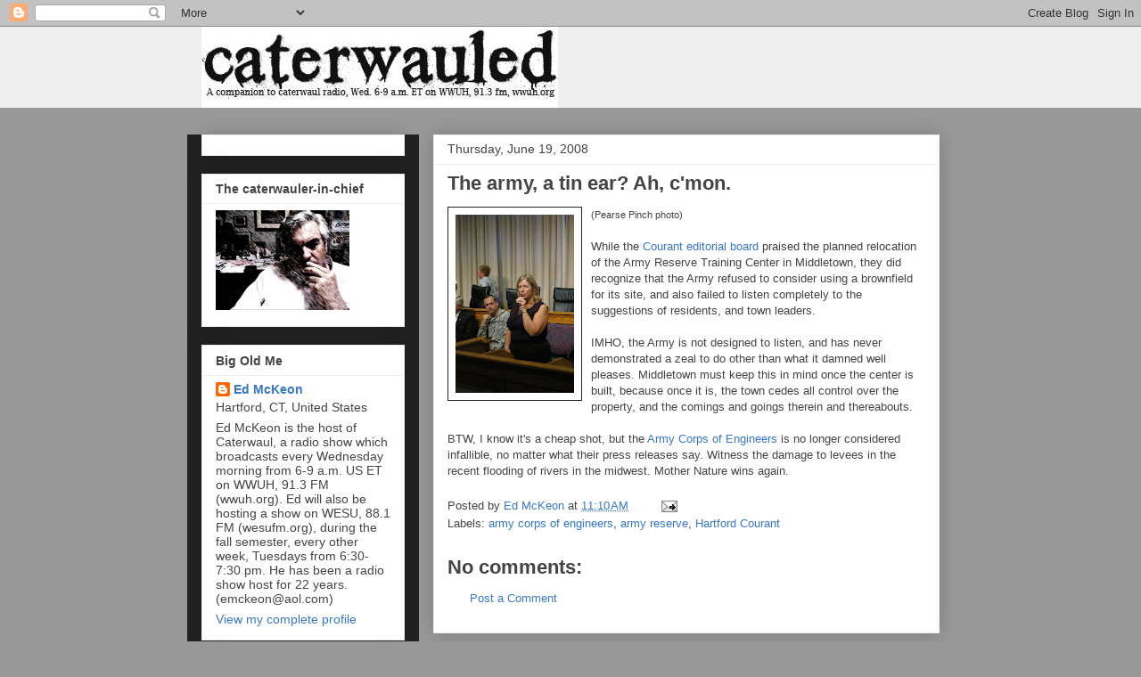

--- FILE ---
content_type: text/html; charset=UTF-8
request_url: https://caterwauled.blogspot.com/2008/06/army-tin-ear-ah-cmon.html
body_size: 19753
content:
<!DOCTYPE html>
<html class='v2' dir='ltr' lang='en'>
<head>
<link href='https://www.blogger.com/static/v1/widgets/335934321-css_bundle_v2.css' rel='stylesheet' type='text/css'/>
<meta content='width=1100' name='viewport'/>
<meta content='text/html; charset=UTF-8' http-equiv='Content-Type'/>
<meta content='blogger' name='generator'/>
<link href='https://caterwauled.blogspot.com/favicon.ico' rel='icon' type='image/x-icon'/>
<link href='http://caterwauled.blogspot.com/2008/06/army-tin-ear-ah-cmon.html' rel='canonical'/>
<link rel="alternate" type="application/atom+xml" title="Caterwauled - Atom" href="https://caterwauled.blogspot.com/feeds/posts/default" />
<link rel="alternate" type="application/rss+xml" title="Caterwauled - RSS" href="https://caterwauled.blogspot.com/feeds/posts/default?alt=rss" />
<link rel="service.post" type="application/atom+xml" title="Caterwauled - Atom" href="https://www.blogger.com/feeds/6318406227111514879/posts/default" />

<link rel="alternate" type="application/atom+xml" title="Caterwauled - Atom" href="https://caterwauled.blogspot.com/feeds/2549554347372009668/comments/default" />
<!--Can't find substitution for tag [blog.ieCssRetrofitLinks]-->
<link href='https://blogger.googleusercontent.com/img/b/R29vZ2xl/AVvXsEi3int4x725cVFSRRVTqHBtjvSqrDThwsxYrzo6sLKo2eTQ_6cd7YNhFfOl_ApeCREsVEwdI-4xNyOGI5SlJgOqFDLNIpfWBwIGfeAgMqCdZs27l8RAuRoWjG3BIIzCZDCsJX0dudzQbz5_/s200/corps.jpg' rel='image_src'/>
<meta content='http://caterwauled.blogspot.com/2008/06/army-tin-ear-ah-cmon.html' property='og:url'/>
<meta content='The army, a tin ear?  Ah, c&#39;mon.' property='og:title'/>
<meta content='(Pearse Pinch photo) While the Courant editorial board  praised the planned relocation of the Army Reserve Training Center in Middletown, th...' property='og:description'/>
<meta content='https://blogger.googleusercontent.com/img/b/R29vZ2xl/AVvXsEi3int4x725cVFSRRVTqHBtjvSqrDThwsxYrzo6sLKo2eTQ_6cd7YNhFfOl_ApeCREsVEwdI-4xNyOGI5SlJgOqFDLNIpfWBwIGfeAgMqCdZs27l8RAuRoWjG3BIIzCZDCsJX0dudzQbz5_/w1200-h630-p-k-no-nu/corps.jpg' property='og:image'/>
<title>Caterwauled: The army, a tin ear?  Ah, c'mon.</title>
<style id='page-skin-1' type='text/css'><!--
/*
-----------------------------------------------
Blogger Template Style
Name:     Awesome Inc.
Designer: Tina Chen
URL:      tinachen.org
----------------------------------------------- */
/* Content
----------------------------------------------- */
body {
font: normal normal 13px Arial, Tahoma, Helvetica, FreeSans, sans-serif;
color: #444444;
background: #999999 none repeat scroll top left;
}
html body .content-outer {
min-width: 0;
max-width: 100%;
width: 100%;
}
a:link {
text-decoration: none;
color: #3778cd;
}
a:visited {
text-decoration: none;
color: #4d469c;
}
a:hover {
text-decoration: underline;
color: #3778cd;
}
.body-fauxcolumn-outer .cap-top {
position: absolute;
z-index: 1;
height: 276px;
width: 100%;
background: transparent none repeat-x scroll top left;
_background-image: none;
}
/* Columns
----------------------------------------------- */
.content-inner {
padding: 0;
}
.header-inner .section {
margin: 0 16px;
}
.tabs-inner .section {
margin: 0 16px;
}
.main-inner {
padding-top: 30px;
}
.main-inner .column-center-inner,
.main-inner .column-left-inner,
.main-inner .column-right-inner {
padding: 0 5px;
}
*+html body .main-inner .column-center-inner {
margin-top: -30px;
}
#layout .main-inner .column-center-inner {
margin-top: 0;
}
/* Header
----------------------------------------------- */
.header-outer {
margin: 0 0 0 0;
background: #eeeeee none repeat scroll 0 0;
}
.Header h1 {
font: normal bold 40px Arial, Tahoma, Helvetica, FreeSans, sans-serif;
color: #222222;
text-shadow: 0 0 -1px #000000;
}
.Header h1 a {
color: #222222;
}
.Header .description {
font: normal normal 14px Arial, Tahoma, Helvetica, FreeSans, sans-serif;
color: #444444;
}
.header-inner .Header .titlewrapper,
.header-inner .Header .descriptionwrapper {
padding-left: 0;
padding-right: 0;
margin-bottom: 0;
}
.header-inner .Header .titlewrapper {
padding-top: 22px;
}
/* Tabs
----------------------------------------------- */
.tabs-outer {
overflow: hidden;
position: relative;
background: #eeeeee url(//www.blogblog.com/1kt/awesomeinc/tabs_gradient_light.png) repeat scroll 0 0;
}
#layout .tabs-outer {
overflow: visible;
}
.tabs-cap-top, .tabs-cap-bottom {
position: absolute;
width: 100%;
border-top: 1px solid #999999;
}
.tabs-cap-bottom {
bottom: 0;
}
.tabs-inner .widget li a {
display: inline-block;
margin: 0;
padding: .6em 1.5em;
font: normal bold 14px Arial, Tahoma, Helvetica, FreeSans, sans-serif;
color: #444444;
border-top: 1px solid #999999;
border-bottom: 1px solid #999999;
border-left: 1px solid #999999;
height: 16px;
line-height: 16px;
}
.tabs-inner .widget li:last-child a {
border-right: 1px solid #999999;
}
.tabs-inner .widget li.selected a, .tabs-inner .widget li a:hover {
background: #666666 url(//www.blogblog.com/1kt/awesomeinc/tabs_gradient_light.png) repeat-x scroll 0 -100px;
color: #ffffff;
}
/* Headings
----------------------------------------------- */
h2 {
font: normal bold 14px Arial, Tahoma, Helvetica, FreeSans, sans-serif;
color: #444444;
}
/* Widgets
----------------------------------------------- */
.main-inner .section {
margin: 0 27px;
padding: 0;
}
.main-inner .column-left-outer,
.main-inner .column-right-outer {
margin-top: 0;
}
#layout .main-inner .column-left-outer,
#layout .main-inner .column-right-outer {
margin-top: 0;
}
.main-inner .column-left-inner,
.main-inner .column-right-inner {
background: #222222 none repeat 0 0;
-moz-box-shadow: 0 0 0 rgba(0, 0, 0, .2);
-webkit-box-shadow: 0 0 0 rgba(0, 0, 0, .2);
-goog-ms-box-shadow: 0 0 0 rgba(0, 0, 0, .2);
box-shadow: 0 0 0 rgba(0, 0, 0, .2);
-moz-border-radius: 0;
-webkit-border-radius: 0;
-goog-ms-border-radius: 0;
border-radius: 0;
}
#layout .main-inner .column-left-inner,
#layout .main-inner .column-right-inner {
margin-top: 0;
}
.sidebar .widget {
font: normal normal 14px Arial, Tahoma, Helvetica, FreeSans, sans-serif;
color: #444444;
}
.sidebar .widget a:link {
color: #3778cd;
}
.sidebar .widget a:visited {
color: #4d469c;
}
.sidebar .widget a:hover {
color: #3778cd;
}
.sidebar .widget h2 {
text-shadow: 0 0 -1px #000000;
}
.main-inner .widget {
background-color: #ffffff;
border: 1px solid #eeeeee;
padding: 0 15px 15px;
margin: 20px -16px;
-moz-box-shadow: 0 0 20px rgba(0, 0, 0, .2);
-webkit-box-shadow: 0 0 20px rgba(0, 0, 0, .2);
-goog-ms-box-shadow: 0 0 20px rgba(0, 0, 0, .2);
box-shadow: 0 0 20px rgba(0, 0, 0, .2);
-moz-border-radius: 0;
-webkit-border-radius: 0;
-goog-ms-border-radius: 0;
border-radius: 0;
}
.main-inner .widget h2 {
margin: 0 -15px;
padding: .6em 15px .5em;
border-bottom: 1px solid transparent;
}
.footer-inner .widget h2 {
padding: 0 0 .4em;
border-bottom: 1px solid transparent;
}
.main-inner .widget h2 + div, .footer-inner .widget h2 + div {
border-top: 1px solid #eeeeee;
padding-top: 8px;
}
.main-inner .widget .widget-content {
margin: 0 -15px;
padding: 7px 15px 0;
}
.main-inner .widget ul, .main-inner .widget #ArchiveList ul.flat {
margin: -8px -15px 0;
padding: 0;
list-style: none;
}
.main-inner .widget #ArchiveList {
margin: -8px 0 0;
}
.main-inner .widget ul li, .main-inner .widget #ArchiveList ul.flat li {
padding: .5em 15px;
text-indent: 0;
color: #666666;
border-top: 1px solid #eeeeee;
border-bottom: 1px solid transparent;
}
.main-inner .widget #ArchiveList ul li {
padding-top: .25em;
padding-bottom: .25em;
}
.main-inner .widget ul li:first-child, .main-inner .widget #ArchiveList ul.flat li:first-child {
border-top: none;
}
.main-inner .widget ul li:last-child, .main-inner .widget #ArchiveList ul.flat li:last-child {
border-bottom: none;
}
.post-body {
position: relative;
}
.main-inner .widget .post-body ul {
padding: 0 2.5em;
margin: .5em 0;
list-style: disc;
}
.main-inner .widget .post-body ul li {
padding: 0.25em 0;
margin-bottom: .25em;
color: #444444;
border: none;
}
.footer-inner .widget ul {
padding: 0;
list-style: none;
}
.widget .zippy {
color: #666666;
}
/* Posts
----------------------------------------------- */
body .main-inner .Blog {
padding: 0;
margin-bottom: 1em;
background-color: transparent;
border: none;
-moz-box-shadow: 0 0 0 rgba(0, 0, 0, 0);
-webkit-box-shadow: 0 0 0 rgba(0, 0, 0, 0);
-goog-ms-box-shadow: 0 0 0 rgba(0, 0, 0, 0);
box-shadow: 0 0 0 rgba(0, 0, 0, 0);
}
.main-inner .section:last-child .Blog:last-child {
padding: 0;
margin-bottom: 1em;
}
.main-inner .widget h2.date-header {
margin: 0 -15px 1px;
padding: 0 0 0 0;
font: normal normal 14px Arial, Tahoma, Helvetica, FreeSans, sans-serif;
color: #444444;
background: transparent none no-repeat scroll top left;
border-top: 0 solid #ff0000;
border-bottom: 1px solid transparent;
-moz-border-radius-topleft: 0;
-moz-border-radius-topright: 0;
-webkit-border-top-left-radius: 0;
-webkit-border-top-right-radius: 0;
border-top-left-radius: 0;
border-top-right-radius: 0;
position: static;
bottom: 100%;
right: 15px;
text-shadow: 0 0 -1px #000000;
}
.main-inner .widget h2.date-header span {
font: normal normal 14px Arial, Tahoma, Helvetica, FreeSans, sans-serif;
display: block;
padding: .5em 15px;
border-left: 0 solid #ff0000;
border-right: 0 solid #ff0000;
}
.date-outer {
position: relative;
margin: 30px 0 20px;
padding: 0 15px;
background-color: #ffffff;
border: 1px solid #eeeeee;
-moz-box-shadow: 0 0 20px rgba(0, 0, 0, .2);
-webkit-box-shadow: 0 0 20px rgba(0, 0, 0, .2);
-goog-ms-box-shadow: 0 0 20px rgba(0, 0, 0, .2);
box-shadow: 0 0 20px rgba(0, 0, 0, .2);
-moz-border-radius: 0;
-webkit-border-radius: 0;
-goog-ms-border-radius: 0;
border-radius: 0;
}
.date-outer:first-child {
margin-top: 0;
}
.date-outer:last-child {
margin-bottom: 20px;
-moz-border-radius-bottomleft: 0;
-moz-border-radius-bottomright: 0;
-webkit-border-bottom-left-radius: 0;
-webkit-border-bottom-right-radius: 0;
-goog-ms-border-bottom-left-radius: 0;
-goog-ms-border-bottom-right-radius: 0;
border-bottom-left-radius: 0;
border-bottom-right-radius: 0;
}
.date-posts {
margin: 0 -15px;
padding: 0 15px;
clear: both;
}
.post-outer, .inline-ad {
border-top: 1px solid #eeeeee;
margin: 0 -15px;
padding: 15px 15px;
}
.post-outer {
padding-bottom: 10px;
}
.post-outer:first-child {
padding-top: 0;
border-top: none;
}
.post-outer:last-child, .inline-ad:last-child {
border-bottom: none;
}
.post-body {
position: relative;
}
.post-body img {
padding: 8px;
background: transparent;
border: 1px solid #222222;
-moz-box-shadow: 0 0 0 rgba(0, 0, 0, .2);
-webkit-box-shadow: 0 0 0 rgba(0, 0, 0, .2);
box-shadow: 0 0 0 rgba(0, 0, 0, .2);
-moz-border-radius: 0;
-webkit-border-radius: 0;
border-radius: 0;
}
h3.post-title, h4 {
font: normal bold 22px Arial, Tahoma, Helvetica, FreeSans, sans-serif;
color: #444444;
}
h3.post-title a {
font: normal bold 22px Arial, Tahoma, Helvetica, FreeSans, sans-serif;
color: #444444;
}
h3.post-title a:hover {
color: #3778cd;
text-decoration: underline;
}
.post-header {
margin: 0 0 1em;
}
.post-body {
line-height: 1.4;
}
.post-outer h2 {
color: #444444;
}
.post-footer {
margin: 1.5em 0 0;
}
#blog-pager {
padding: 15px;
font-size: 120%;
background-color: #ffffff;
border: 1px solid #eeeeee;
-moz-box-shadow: 0 0 20px rgba(0, 0, 0, .2);
-webkit-box-shadow: 0 0 20px rgba(0, 0, 0, .2);
-goog-ms-box-shadow: 0 0 20px rgba(0, 0, 0, .2);
box-shadow: 0 0 20px rgba(0, 0, 0, .2);
-moz-border-radius: 0;
-webkit-border-radius: 0;
-goog-ms-border-radius: 0;
border-radius: 0;
-moz-border-radius-topleft: 0;
-moz-border-radius-topright: 0;
-webkit-border-top-left-radius: 0;
-webkit-border-top-right-radius: 0;
-goog-ms-border-top-left-radius: 0;
-goog-ms-border-top-right-radius: 0;
border-top-left-radius: 0;
border-top-right-radius-topright: 0;
margin-top: 1em;
}
.blog-feeds, .post-feeds {
margin: 1em 0;
text-align: center;
color: #444444;
}
.blog-feeds a, .post-feeds a {
color: #3778cd;
}
.blog-feeds a:visited, .post-feeds a:visited {
color: #4d469c;
}
.blog-feeds a:hover, .post-feeds a:hover {
color: #3778cd;
}
.post-outer .comments {
margin-top: 2em;
}
/* Comments
----------------------------------------------- */
.comments .comments-content .icon.blog-author {
background-repeat: no-repeat;
background-image: url([data-uri]);
}
.comments .comments-content .loadmore a {
border-top: 1px solid #999999;
border-bottom: 1px solid #999999;
}
.comments .continue {
border-top: 2px solid #999999;
}
/* Footer
----------------------------------------------- */
.footer-outer {
margin: -20px 0 -1px;
padding: 20px 0 0;
color: #444444;
overflow: hidden;
}
.footer-fauxborder-left {
border-top: 1px solid #eeeeee;
background: #ffffff none repeat scroll 0 0;
-moz-box-shadow: 0 0 20px rgba(0, 0, 0, .2);
-webkit-box-shadow: 0 0 20px rgba(0, 0, 0, .2);
-goog-ms-box-shadow: 0 0 20px rgba(0, 0, 0, .2);
box-shadow: 0 0 20px rgba(0, 0, 0, .2);
margin: 0 -20px;
}
/* Mobile
----------------------------------------------- */
body.mobile {
background-size: auto;
}
.mobile .body-fauxcolumn-outer {
background: transparent none repeat scroll top left;
}
*+html body.mobile .main-inner .column-center-inner {
margin-top: 0;
}
.mobile .main-inner .widget {
padding: 0 0 15px;
}
.mobile .main-inner .widget h2 + div,
.mobile .footer-inner .widget h2 + div {
border-top: none;
padding-top: 0;
}
.mobile .footer-inner .widget h2 {
padding: 0.5em 0;
border-bottom: none;
}
.mobile .main-inner .widget .widget-content {
margin: 0;
padding: 7px 0 0;
}
.mobile .main-inner .widget ul,
.mobile .main-inner .widget #ArchiveList ul.flat {
margin: 0 -15px 0;
}
.mobile .main-inner .widget h2.date-header {
right: 0;
}
.mobile .date-header span {
padding: 0.4em 0;
}
.mobile .date-outer:first-child {
margin-bottom: 0;
border: 1px solid #eeeeee;
-moz-border-radius-topleft: 0;
-moz-border-radius-topright: 0;
-webkit-border-top-left-radius: 0;
-webkit-border-top-right-radius: 0;
-goog-ms-border-top-left-radius: 0;
-goog-ms-border-top-right-radius: 0;
border-top-left-radius: 0;
border-top-right-radius: 0;
}
.mobile .date-outer {
border-color: #eeeeee;
border-width: 0 1px 1px;
}
.mobile .date-outer:last-child {
margin-bottom: 0;
}
.mobile .main-inner {
padding: 0;
}
.mobile .header-inner .section {
margin: 0;
}
.mobile .post-outer, .mobile .inline-ad {
padding: 5px 0;
}
.mobile .tabs-inner .section {
margin: 0 10px;
}
.mobile .main-inner .widget h2 {
margin: 0;
padding: 0;
}
.mobile .main-inner .widget h2.date-header span {
padding: 0;
}
.mobile .main-inner .widget .widget-content {
margin: 0;
padding: 7px 0 0;
}
.mobile #blog-pager {
border: 1px solid transparent;
background: #ffffff none repeat scroll 0 0;
}
.mobile .main-inner .column-left-inner,
.mobile .main-inner .column-right-inner {
background: #222222 none repeat 0 0;
-moz-box-shadow: none;
-webkit-box-shadow: none;
-goog-ms-box-shadow: none;
box-shadow: none;
}
.mobile .date-posts {
margin: 0;
padding: 0;
}
.mobile .footer-fauxborder-left {
margin: 0;
border-top: inherit;
}
.mobile .main-inner .section:last-child .Blog:last-child {
margin-bottom: 0;
}
.mobile-index-contents {
color: #444444;
}
.mobile .mobile-link-button {
background: #3778cd url(//www.blogblog.com/1kt/awesomeinc/tabs_gradient_light.png) repeat scroll 0 0;
}
.mobile-link-button a:link, .mobile-link-button a:visited {
color: #ffffff;
}
.mobile .tabs-inner .PageList .widget-content {
background: transparent;
border-top: 1px solid;
border-color: #999999;
color: #444444;
}
.mobile .tabs-inner .PageList .widget-content .pagelist-arrow {
border-left: 1px solid #999999;
}

--></style>
<style id='template-skin-1' type='text/css'><!--
body {
min-width: 860px;
}
.content-outer, .content-fauxcolumn-outer, .region-inner {
min-width: 860px;
max-width: 860px;
_width: 860px;
}
.main-inner .columns {
padding-left: 260px;
padding-right: 0px;
}
.main-inner .fauxcolumn-center-outer {
left: 260px;
right: 0px;
/* IE6 does not respect left and right together */
_width: expression(this.parentNode.offsetWidth -
parseInt("260px") -
parseInt("0px") + 'px');
}
.main-inner .fauxcolumn-left-outer {
width: 260px;
}
.main-inner .fauxcolumn-right-outer {
width: 0px;
}
.main-inner .column-left-outer {
width: 260px;
right: 100%;
margin-left: -260px;
}
.main-inner .column-right-outer {
width: 0px;
margin-right: -0px;
}
#layout {
min-width: 0;
}
#layout .content-outer {
min-width: 0;
width: 800px;
}
#layout .region-inner {
min-width: 0;
width: auto;
}
body#layout div.add_widget {
padding: 8px;
}
body#layout div.add_widget a {
margin-left: 32px;
}
--></style>
<link href='https://www.blogger.com/dyn-css/authorization.css?targetBlogID=6318406227111514879&amp;zx=107fd01e-6d34-447f-81f7-5fee75fd7de5' media='none' onload='if(media!=&#39;all&#39;)media=&#39;all&#39;' rel='stylesheet'/><noscript><link href='https://www.blogger.com/dyn-css/authorization.css?targetBlogID=6318406227111514879&amp;zx=107fd01e-6d34-447f-81f7-5fee75fd7de5' rel='stylesheet'/></noscript>
<meta name='google-adsense-platform-account' content='ca-host-pub-1556223355139109'/>
<meta name='google-adsense-platform-domain' content='blogspot.com'/>

</head>
<body class='loading variant-light'>
<div class='navbar section' id='navbar' name='Navbar'><div class='widget Navbar' data-version='1' id='Navbar1'><script type="text/javascript">
    function setAttributeOnload(object, attribute, val) {
      if(window.addEventListener) {
        window.addEventListener('load',
          function(){ object[attribute] = val; }, false);
      } else {
        window.attachEvent('onload', function(){ object[attribute] = val; });
      }
    }
  </script>
<div id="navbar-iframe-container"></div>
<script type="text/javascript" src="https://apis.google.com/js/platform.js"></script>
<script type="text/javascript">
      gapi.load("gapi.iframes:gapi.iframes.style.bubble", function() {
        if (gapi.iframes && gapi.iframes.getContext) {
          gapi.iframes.getContext().openChild({
              url: 'https://www.blogger.com/navbar/6318406227111514879?po\x3d2549554347372009668\x26origin\x3dhttps://caterwauled.blogspot.com',
              where: document.getElementById("navbar-iframe-container"),
              id: "navbar-iframe"
          });
        }
      });
    </script><script type="text/javascript">
(function() {
var script = document.createElement('script');
script.type = 'text/javascript';
script.src = '//pagead2.googlesyndication.com/pagead/js/google_top_exp.js';
var head = document.getElementsByTagName('head')[0];
if (head) {
head.appendChild(script);
}})();
</script>
</div></div>
<div class='body-fauxcolumns'>
<div class='fauxcolumn-outer body-fauxcolumn-outer'>
<div class='cap-top'>
<div class='cap-left'></div>
<div class='cap-right'></div>
</div>
<div class='fauxborder-left'>
<div class='fauxborder-right'></div>
<div class='fauxcolumn-inner'>
</div>
</div>
<div class='cap-bottom'>
<div class='cap-left'></div>
<div class='cap-right'></div>
</div>
</div>
</div>
<div class='content'>
<div class='content-fauxcolumns'>
<div class='fauxcolumn-outer content-fauxcolumn-outer'>
<div class='cap-top'>
<div class='cap-left'></div>
<div class='cap-right'></div>
</div>
<div class='fauxborder-left'>
<div class='fauxborder-right'></div>
<div class='fauxcolumn-inner'>
</div>
</div>
<div class='cap-bottom'>
<div class='cap-left'></div>
<div class='cap-right'></div>
</div>
</div>
</div>
<div class='content-outer'>
<div class='content-cap-top cap-top'>
<div class='cap-left'></div>
<div class='cap-right'></div>
</div>
<div class='fauxborder-left content-fauxborder-left'>
<div class='fauxborder-right content-fauxborder-right'></div>
<div class='content-inner'>
<header>
<div class='header-outer'>
<div class='header-cap-top cap-top'>
<div class='cap-left'></div>
<div class='cap-right'></div>
</div>
<div class='fauxborder-left header-fauxborder-left'>
<div class='fauxborder-right header-fauxborder-right'></div>
<div class='region-inner header-inner'>
<div class='header section' id='header' name='Header'><div class='widget Header' data-version='1' id='Header1'>
<div id='header-inner'>
<a href='https://caterwauled.blogspot.com/' style='display: block'>
<img alt='Caterwauled' height='91px; ' id='Header1_headerimg' src='https://blogger.googleusercontent.com/img/b/R29vZ2xl/AVvXsEjkuhjktqtz4vZnqOMqQVP4f3gpghHFpJ6SREcbzEYiBC16CmAONBKSpPBHG5yg_her-FEgNduuAt-AgE2zCzjnkhVFiJJOOC8rlSNnK1rqI2t_TzqqjPUM_hF0mMS1g2LjYDoH6jPHKYWo/s1600-r/caterwaul.jpg' style='display: block' width='400px; '/>
</a>
</div>
</div></div>
</div>
</div>
<div class='header-cap-bottom cap-bottom'>
<div class='cap-left'></div>
<div class='cap-right'></div>
</div>
</div>
</header>
<div class='tabs-outer'>
<div class='tabs-cap-top cap-top'>
<div class='cap-left'></div>
<div class='cap-right'></div>
</div>
<div class='fauxborder-left tabs-fauxborder-left'>
<div class='fauxborder-right tabs-fauxborder-right'></div>
<div class='region-inner tabs-inner'>
<div class='tabs no-items section' id='crosscol' name='Cross-Column'></div>
<div class='tabs no-items section' id='crosscol-overflow' name='Cross-Column 2'></div>
</div>
</div>
<div class='tabs-cap-bottom cap-bottom'>
<div class='cap-left'></div>
<div class='cap-right'></div>
</div>
</div>
<div class='main-outer'>
<div class='main-cap-top cap-top'>
<div class='cap-left'></div>
<div class='cap-right'></div>
</div>
<div class='fauxborder-left main-fauxborder-left'>
<div class='fauxborder-right main-fauxborder-right'></div>
<div class='region-inner main-inner'>
<div class='columns fauxcolumns'>
<div class='fauxcolumn-outer fauxcolumn-center-outer'>
<div class='cap-top'>
<div class='cap-left'></div>
<div class='cap-right'></div>
</div>
<div class='fauxborder-left'>
<div class='fauxborder-right'></div>
<div class='fauxcolumn-inner'>
</div>
</div>
<div class='cap-bottom'>
<div class='cap-left'></div>
<div class='cap-right'></div>
</div>
</div>
<div class='fauxcolumn-outer fauxcolumn-left-outer'>
<div class='cap-top'>
<div class='cap-left'></div>
<div class='cap-right'></div>
</div>
<div class='fauxborder-left'>
<div class='fauxborder-right'></div>
<div class='fauxcolumn-inner'>
</div>
</div>
<div class='cap-bottom'>
<div class='cap-left'></div>
<div class='cap-right'></div>
</div>
</div>
<div class='fauxcolumn-outer fauxcolumn-right-outer'>
<div class='cap-top'>
<div class='cap-left'></div>
<div class='cap-right'></div>
</div>
<div class='fauxborder-left'>
<div class='fauxborder-right'></div>
<div class='fauxcolumn-inner'>
</div>
</div>
<div class='cap-bottom'>
<div class='cap-left'></div>
<div class='cap-right'></div>
</div>
</div>
<!-- corrects IE6 width calculation -->
<div class='columns-inner'>
<div class='column-center-outer'>
<div class='column-center-inner'>
<div class='main section' id='main' name='Main'><div class='widget Blog' data-version='1' id='Blog1'>
<div class='blog-posts hfeed'>

          <div class="date-outer">
        
<h2 class='date-header'><span>Thursday, June 19, 2008</span></h2>

          <div class="date-posts">
        
<div class='post-outer'>
<div class='post hentry uncustomized-post-template' itemprop='blogPost' itemscope='itemscope' itemtype='http://schema.org/BlogPosting'>
<meta content='https://blogger.googleusercontent.com/img/b/R29vZ2xl/AVvXsEi3int4x725cVFSRRVTqHBtjvSqrDThwsxYrzo6sLKo2eTQ_6cd7YNhFfOl_ApeCREsVEwdI-4xNyOGI5SlJgOqFDLNIpfWBwIGfeAgMqCdZs27l8RAuRoWjG3BIIzCZDCsJX0dudzQbz5_/s200/corps.jpg' itemprop='image_url'/>
<meta content='6318406227111514879' itemprop='blogId'/>
<meta content='2549554347372009668' itemprop='postId'/>
<a name='2549554347372009668'></a>
<h3 class='post-title entry-title' itemprop='name'>
The army, a tin ear?  Ah, c'mon.
</h3>
<div class='post-header'>
<div class='post-header-line-1'></div>
</div>
<div class='post-body entry-content' id='post-body-2549554347372009668' itemprop='description articleBody'>
<a href="https://blogger.googleusercontent.com/img/b/R29vZ2xl/AVvXsEi3int4x725cVFSRRVTqHBtjvSqrDThwsxYrzo6sLKo2eTQ_6cd7YNhFfOl_ApeCREsVEwdI-4xNyOGI5SlJgOqFDLNIpfWBwIGfeAgMqCdZs27l8RAuRoWjG3BIIzCZDCsJX0dudzQbz5_/s1600-h/corps.jpg" onblur="try {parent.deselectBloggerImageGracefully();} catch(e) {}"><img alt="" border="0" id="BLOGGER_PHOTO_ID_5213613812366516338" src="https://blogger.googleusercontent.com/img/b/R29vZ2xl/AVvXsEi3int4x725cVFSRRVTqHBtjvSqrDThwsxYrzo6sLKo2eTQ_6cd7YNhFfOl_ApeCREsVEwdI-4xNyOGI5SlJgOqFDLNIpfWBwIGfeAgMqCdZs27l8RAuRoWjG3BIIzCZDCsJX0dudzQbz5_/s200/corps.jpg" style="margin: 0pt 10px 10px 0pt; float: left; cursor: pointer;" /></a><span style="font-size:85%;">(Pearse Pinch photo)</span><br /><br />While the <a href="http://www.courant.com/news/opinion/editorials/hc-corps.artjun19,0,3219806.story">Courant editorial board</a> praised the planned relocation of the Army Reserve Training Center in Middletown, they did recognize that the Army refused to consider using a brownfield for its site, and also failed to listen completely to the suggestions of residents, and town leaders.<br /><br />IMHO, the Army is not designed to listen, and has never demonstrated a zeal to do other than what it damned well pleases.  Middletown must keep this in mind once the center is built, because once it is, the town cedes all control over the property, and the comings and goings therein and thereabouts.<br /><br />BTW, I know it's a cheap shot, but the <a href="http://www.usace.army.mil/">Army Corps of Engineers </a>is no longer considered infallible, no matter what their press releases say.  Witness the damage to levees in the recent flooding of rivers in the midwest.  Mother Nature wins again.
<div style='clear: both;'></div>
</div>
<div class='post-footer'>
<div class='post-footer-line post-footer-line-1'>
<span class='post-author vcard'>
Posted by
<span class='fn' itemprop='author' itemscope='itemscope' itemtype='http://schema.org/Person'>
<meta content='https://www.blogger.com/profile/14767520306585909279' itemprop='url'/>
<a class='g-profile' href='https://www.blogger.com/profile/14767520306585909279' rel='author' title='author profile'>
<span itemprop='name'>Ed McKeon</span>
</a>
</span>
</span>
<span class='post-timestamp'>
at
<meta content='http://caterwauled.blogspot.com/2008/06/army-tin-ear-ah-cmon.html' itemprop='url'/>
<a class='timestamp-link' href='https://caterwauled.blogspot.com/2008/06/army-tin-ear-ah-cmon.html' rel='bookmark' title='permanent link'><abbr class='published' itemprop='datePublished' title='2008-06-19T11:10:00-04:00'>11:10&#8239;AM</abbr></a>
</span>
<span class='post-comment-link'>
</span>
<span class='post-icons'>
<span class='item-action'>
<a href='https://www.blogger.com/email-post/6318406227111514879/2549554347372009668' title='Email Post'>
<img alt='' class='icon-action' height='13' src='https://resources.blogblog.com/img/icon18_email.gif' width='18'/>
</a>
</span>
<span class='item-control blog-admin pid-1962294361'>
<a href='https://www.blogger.com/post-edit.g?blogID=6318406227111514879&postID=2549554347372009668&from=pencil' title='Edit Post'>
<img alt='' class='icon-action' height='18' src='https://resources.blogblog.com/img/icon18_edit_allbkg.gif' width='18'/>
</a>
</span>
</span>
<div class='post-share-buttons goog-inline-block'>
</div>
</div>
<div class='post-footer-line post-footer-line-2'>
<span class='post-labels'>
Labels:
<a href='https://caterwauled.blogspot.com/search/label/army%20corps%20of%20engineers' rel='tag'>army corps of engineers</a>,
<a href='https://caterwauled.blogspot.com/search/label/army%20reserve' rel='tag'>army reserve</a>,
<a href='https://caterwauled.blogspot.com/search/label/Hartford%20Courant' rel='tag'>Hartford Courant</a>
</span>
</div>
<div class='post-footer-line post-footer-line-3'>
<span class='post-location'>
</span>
</div>
</div>
</div>
<div class='comments' id='comments'>
<a name='comments'></a>
<h4>No comments:</h4>
<div id='Blog1_comments-block-wrapper'>
<dl class='avatar-comment-indent' id='comments-block'>
</dl>
</div>
<p class='comment-footer'>
<a href='https://www.blogger.com/comment/fullpage/post/6318406227111514879/2549554347372009668' onclick='javascript:window.open(this.href, "bloggerPopup", "toolbar=0,location=0,statusbar=1,menubar=0,scrollbars=yes,width=640,height=500"); return false;'>Post a Comment</a>
</p>
</div>
</div>

        </div></div>
      
</div>
<div class='blog-pager' id='blog-pager'>
<span id='blog-pager-newer-link'>
<a class='blog-pager-newer-link' href='https://caterwauled.blogspot.com/2008/06/sticks-and-stones.html' id='Blog1_blog-pager-newer-link' title='Newer Post'>Newer Post</a>
</span>
<span id='blog-pager-older-link'>
<a class='blog-pager-older-link' href='https://caterwauled.blogspot.com/2008/06/bruce-sings-at-tim-russerts-funeral.html' id='Blog1_blog-pager-older-link' title='Older Post'>Older Post</a>
</span>
<a class='home-link' href='https://caterwauled.blogspot.com/'>Home</a>
</div>
<div class='clear'></div>
<div class='post-feeds'>
<div class='feed-links'>
Subscribe to:
<a class='feed-link' href='https://caterwauled.blogspot.com/feeds/2549554347372009668/comments/default' target='_blank' type='application/atom+xml'>Post Comments (Atom)</a>
</div>
</div>
</div></div>
</div>
</div>
<div class='column-left-outer'>
<div class='column-left-inner'>
<aside>
<div class='sidebar section' id='sidebar-left-1'><div class='widget HTML' data-version='1' id='HTML1'>
<div class='widget-content'>
<!-- Site Meter XHTML Strict 1.0 -->
<script src="//s37.sitemeter.com/js/counter.js?site=s37zodico" type="text/javascript">
</script>
<!-- Copyright (c)2006 Site Meter -->
</div>
<div class='clear'></div>
</div><div class='widget Image' data-version='1' id='Image1'>
<h2>The caterwauler-in-chief</h2>
<div class='widget-content'>
<img alt='The caterwauler-in-chief' height='112' id='Image1_img' src='//3.bp.blogspot.com/_FVAEuHuzTxQ/SgsEeTkUzrI/AAAAAAAAFhA/RLTtlkIVUfM/S220/Photo+282.jpg' width='150'/>
<br/>
</div>
<div class='clear'></div>
</div><div class='widget Profile' data-version='1' id='Profile1'>
<h2>Big Old Me</h2>
<div class='widget-content'>
<dl class='profile-datablock'>
<dt class='profile-data'>
<a class='profile-name-link g-profile' href='https://www.blogger.com/profile/14767520306585909279' rel='author' style='background-image: url(//www.blogger.com/img/logo-16.png);'>
Ed McKeon
</a>
</dt>
<dd class='profile-data'>Hartford, CT, United States</dd>
<dd class='profile-textblock'>Ed McKeon is the host of Caterwaul, a radio show which broadcasts every Wednesday morning from 6-9 a.m. US ET on WWUH, 91.3 FM (wwuh.org).  Ed will also be hosting a show on WESU, 88.1 FM (wesufm.org), during the fall semester, every other week, Tuesdays from 6:30-7:30 pm.  He has been a radio show host for 22 years. (emckeon@aol.com)</dd>
</dl>
<a class='profile-link' href='https://www.blogger.com/profile/14767520306585909279' rel='author'>View my complete profile</a>
<div class='clear'></div>
</div>
</div><div class='widget HTML' data-version='1' id='HTML3'>
<h2 class='title'>The Cost of War</h2>
<div class='widget-content'>
<!-- include cost of war javascript; this runs the counter -->	<script language="JavaScript" src="//costofwar.com/costofwar.js"></script>	<!-- the elements 'row' and 'alt' will be changed by the javascript to contain	the correct numbers -->	<div><b>Cost of the War in Iraq</b></div>	<div id="raw">(JavaScript Error)</div>	<div><a href="http://costofwar.com" target="_top">To see more details, click here.</a></div>	<!-- this line triggers the counter to start -->	<script language="JavaScript">	inc_totals_at_rate(1000);	</script>
</div>
<div class='clear'></div>
</div><div class='widget BlogList' data-version='1' id='BlogList1'>
<h2 class='title'>Link-ola</h2>
<div class='widget-content'>
<div class='blog-list-container' id='BlogList1_container'>
<ul id='BlogList1_blogs'>
<li style='display: block;'>
<div class='blog-icon'>
<img data-lateloadsrc='https://lh3.googleusercontent.com/blogger_img_proxy/AEn0k_uHoGOQKRU-cWbAevpKcwgQF0-uqjL_wAJ7GgVtiSB6JkA4pZUBNCtmSQM4gA7NcUhsaHYyQvIzXztl9JLW5jeGq-bTKQ=s16-w16-h16' height='16' width='16'/>
</div>
<div class='blog-content'>
<div class='blog-title'>
<a href='https://billayers.org' target='_blank'>
Bill Ayers</a>
</div>
<div class='item-content'>
<span class='item-title'>
<a href='http://billayers.org/2026/01/24/lying-in-public/' target='_blank'>
LYING in PUBLIC
</a>
</span>
<div class='item-time'>
13 hours ago
</div>
</div>
</div>
<div style='clear: both;'></div>
</li>
<li style='display: block;'>
<div class='blog-icon'>
<img data-lateloadsrc='https://lh3.googleusercontent.com/blogger_img_proxy/AEn0k_tGRb4OL1GqI_cE_RQgl6P-dYj0KcOB5Q7u-xX2iYN9MCntHmMb8E_KLAwQDj91mS2mP1KQPMqjZlwfxox5ktl81sw5AxRhG8Vtw51rcSTu9p-7Ie8=s16-w16-h16' height='16' width='16'/>
</div>
<div class='blog-content'>
<div class='blog-title'>
<a href='http://middletowneyenews.blogspot.com/' target='_blank'>
The Middletown Eye</a>
</div>
<div class='item-content'>
<span class='item-title'>
<a href='http://middletowneyenews.blogspot.com/2026/01/uplifting-2013-inauguration-ceremony.html' target='_blank'>
UPLIFTING: The 2013 Inauguration Ceremony
</a>
</span>
<div class='item-time'>
4 days ago
</div>
</div>
</div>
<div style='clear: both;'></div>
</li>
<li style='display: block;'>
<div class='blog-icon'>
<img data-lateloadsrc='https://lh3.googleusercontent.com/blogger_img_proxy/AEn0k_sD25uaLSA_Hwwc9aM_7hfhaLJHyE-nbp2POfyIvChvSJmsMANzVgI71L7ZfyPLL2qRBuvKC4bSkpaCzjuBkE0xfcsZ_2rVYaw=s16-w16-h16' height='16' width='16'/>
</div>
<div class='blog-content'>
<div class='blog-title'>
<a href='https://wesleyanargus.com' target='_blank'>
The Wesleyan Argus</a>
</div>
<div class='item-content'>
<span class='item-title'>
<a href='https://wesleyanargus.com/2025/12/09/outside-the-lines-brings-local-fashion-and-alumni-designers-to-wesleyans-campus/' target='_blank'>
&#8220;Outside the Lines&#8221; Brings Local Fashion and Alumni Designers to Wesleyan&#8217;s 
Campus
</a>
</span>
<div class='item-time'>
1 month ago
</div>
</div>
</div>
<div style='clear: both;'></div>
</li>
<li style='display: block;'>
<div class='blog-icon'>
<img data-lateloadsrc='https://lh3.googleusercontent.com/blogger_img_proxy/AEn0k_tChXLn1hqDkFDFbfXoVOPlrUgAf7w3Jpd-qhxpKxrCi6S7j_Lv0upHmw_J_vfasyaX1clHtrqLSUihS76Yn58n4vSWYX5VACa25Vgnq0U=s16-w16-h16' height='16' width='16'/>
</div>
<div class='blog-content'>
<div class='blog-title'>
<a href='http://cooljustice.blogspot.com/' target='_blank'>
The Cool Justice Report</a>
</div>
<div class='item-content'>
<span class='item-title'>
<a href='http://cooljustice.blogspot.com/2025/05/new-collected-columns-stories-via.html' target='_blank'>
New & Collected Columns & Stories Via Substack
</a>
</span>
<div class='item-time'>
8 months ago
</div>
</div>
</div>
<div style='clear: both;'></div>
</li>
<li style='display: block;'>
<div class='blog-icon'>
<img data-lateloadsrc='https://lh3.googleusercontent.com/blogger_img_proxy/AEn0k_v-oz2sx8IuXVpK2Sic0k7KBKWFZ6gWRYxYg56Wks-J0Pz1RSEavlj9FQveYfkrqdjbrQ4EfoS32tzhdoLcht9FYeAVTla3UiK08g=s16-w16-h16' height='16' width='16'/>
</div>
<div class='blog-content'>
<div class='blog-title'>
<a href='https://margaretandhelen.com' target='_blank'>
Margaret and Helen</a>
</div>
<div class='item-content'>
<span class='item-title'>
<a href='https://margaretandhelen.com/2024/10/02/jd-vance-thinks-bullet-proof-glass-will-abortion-proof-our-vaginas/' target='_blank'>
JD Vance thinks bullet proof glass will abortion proof our vaginas
</a>
</span>
<div class='item-time'>
1 year ago
</div>
</div>
</div>
<div style='clear: both;'></div>
</li>
<li style='display: block;'>
<div class='blog-icon'>
<img data-lateloadsrc='https://lh3.googleusercontent.com/blogger_img_proxy/AEn0k_sot-PBFX4j8wJNvMkFMwVRhGOGqHw7wJPtm1TrNS661XKAYcoI2KXYVijadmzHnOh32BH2yrthqgaQuaydi-9lzBE=s16-w16-h16' height='16' width='16'/>
</div>
<div class='blog-content'>
<div class='blog-title'>
<a href='http://wesleying.org' target='_blank'>
Wesleying</a>
</div>
<div class='item-content'>
<span class='item-title'>
<a href='http://wesleying.org/2023/09/01/unofficial-orientation-2023-financial-aid/' target='_blank'>
Unofficial Orientation 2023: Financial Aid
</a>
</span>
<div class='item-time'>
2 years ago
</div>
</div>
</div>
<div style='clear: both;'></div>
</li>
<li style='display: block;'>
<div class='blog-icon'>
<img data-lateloadsrc='https://lh3.googleusercontent.com/blogger_img_proxy/AEn0k_vyjA7lccHVDUT4BG_hh9mLgXBPMmhq3wJDOKWw9gr0yq5FYhZQs3F1ljwmWiP9-LJ0de1xXzLu1d6FxVpBsx2COqjZG_Ht3BCMmh20=s16-w16-h16' height='16' width='16'/>
</div>
<div class='blog-content'>
<div class='blog-title'>
<a href='https://talkingpointsmemo.com' target='_blank'>
Talking Points Memo</a>
</div>
<div class='item-content'>
<span class='item-title'>
<a href='https://talkingpointsmemo.com/edblog/josh-marshall-podcast-race-ban-abortion?utm_source=rss&utm_medium=rss&utm_campaign=josh-marshall-podcast-race-ban-abortion' target='_blank'>
Listen to This: The Race To Ban Abortion
</a>
</span>
<div class='item-time'>
3 years ago
</div>
</div>
</div>
<div style='clear: both;'></div>
</li>
<li style='display: block;'>
<div class='blog-icon'>
<img data-lateloadsrc='https://lh3.googleusercontent.com/blogger_img_proxy/AEn0k_tHGhHwokP5ykSDuB_r6pDuf9vJxtyrUXGsP-jYw8ZpZ1JDqGJYnfyJrJSt_cRrC7jMaOpOltfSmqy3EDj273W9Skt4tjihi2k-F28=s16-w16-h16' height='16' width='16'/>
</div>
<div class='blog-content'>
<div class='blog-title'>
<a href='https://www.ctnewsjunkie.com/archives/entry/' target='_blank'>
CT News Junkie</a>
</div>
<div class='item-content'>
<span class='item-title'>
<a href='https://www.ctnewsjunkie.com/archives/entry/20210125_no_date_set_for_prison_vaccinations/' target='_blank'>
No Date Set For Prison Vaccinations
</a>
</span>
<div class='item-time'>
4 years ago
</div>
</div>
</div>
<div style='clear: both;'></div>
</li>
<li style='display: block;'>
<div class='blog-icon'>
<img data-lateloadsrc='https://lh3.googleusercontent.com/blogger_img_proxy/AEn0k_uLaII3GvBc4uXMBR08fhJoF3htCrIKxHrCK4uNOjH56ZYL5CGDbJna2DfxmJ1TMDQkZiTozEUdrzRWvWmvRep3u5LkIvmKuCU=s16-w16-h16' height='16' width='16'/>
</div>
<div class='blog-content'>
<div class='blog-title'>
<a href='http://ctbob.blogspot.com/' target='_blank'>
Connecticut Bob</a>
</div>
<div class='item-content'>
<span class='item-title'>
<a href='http://ctbob.blogspot.com/2020/11/mr-306.html' target='_blank'>
Mr. 306
</a>
</span>
<div class='item-time'>
5 years ago
</div>
</div>
</div>
<div style='clear: both;'></div>
</li>
<li style='display: block;'>
<div class='blog-icon'>
<img data-lateloadsrc='https://lh3.googleusercontent.com/blogger_img_proxy/AEn0k_ts661Wq6oZxGsXGXpK1WvRKgzpWXAA3_gqguBH25lzhuYmddhKcV0Th7uu-QinxlfeNBd7G_as90Eu9hcbaAZA0yOeYS4K=s16-w16-h16' height='16' width='16'/>
</div>
<div class='blog-content'>
<div class='blog-title'>
<a href='https://coverlaydown.com' target='_blank'>
Cover Lay Down</a>
</div>
<div class='item-content'>
<span class='item-title'>
<a href='https://coverlaydown.com/recovered-new-covers-from-familiar-folk-sean-watkins-sam-gleaves-and-anais-mitchells-new-supergroup/?utm_source=rss&utm_medium=rss&utm_campaign=recovered-new-covers-from-familiar-folk-sean-watkins-sam-gleaves-and-anais-mitchells-new-supergroup' target='_blank'>
(Re)Covered: New Covers from Familiar Folk Sean Watkins, Sam Gleaves, and 
Anais Mitchell&#8217;s new supergroup!
</a>
</span>
<div class='item-time'>
5 years ago
</div>
</div>
</div>
<div style='clear: both;'></div>
</li>
<li style='display: block;'>
<div class='blog-icon'>
<img data-lateloadsrc='https://lh3.googleusercontent.com/blogger_img_proxy/AEn0k_uiH8pvI0Lgcdr9VfCpf4VTdo5Fr3h1l-SoN0mycC8vkLnF-66oZmX6Qn4rAY2o4iPPLxXptuGfFf0iMoS2wbRiQQ70YsPMcnnZ_9K2Z4PkYQ=s16-w16-h16' height='16' width='16'/>
</div>
<div class='blog-content'>
<div class='blog-title'>
<a href='https://datingjesus.wordpress.com' target='_blank'>
Dating Jesus</a>
</div>
<div class='item-content'>
<span class='item-title'>
<a href='https://datingjesus.wordpress.com/2017/01/31/and-so-we-come-to-another-glorious-pause/' target='_blank'>
And so we come to another glorious pause&#8230;
</a>
</span>
<div class='item-time'>
8 years ago
</div>
</div>
</div>
<div style='clear: both;'></div>
</li>
<li style='display: block;'>
<div class='blog-icon'>
<img data-lateloadsrc='https://lh3.googleusercontent.com/blogger_img_proxy/AEn0k_tKUvnbEV0qAqhh8jgAed73otxrhr_GCDWJ4Yx_W1UQZYxIFpwhloyMylOJAMbU_FXCcMo3oeDR6QOkvJ9g3fGyCVFovFkxGiO_ZErE=s16-w16-h16' height='16' width='16'/>
</div>
<div class='blog-content'>
<div class='blog-title'>
<a href='http://www.huffingtonpost.com/feeds/www.huffingtonpost.com' target='_blank'>
The Full Feed from HuffingtonPost.com</a>
</div>
<div class='item-content'>
<span class='item-title'>
<a href='http://feeds.huffingtonpost.com/c/35496/f/677045/s/4ef8167d/sc/38/l/0L0Shuffingtonpost0N0Candy0Ebryant0Cbreaking0Edown0Ebarriers0Ein0Ib0I970A23920Bhtml/story01.htm' target='_blank'>
Breaking Down Barriers in Sexual and Reproductive Health Reporting in Africa
</a>
</span>
<div class='item-time'>
9 years ago
</div>
</div>
</div>
<div style='clear: both;'></div>
</li>
<li style='display: block;'>
<div class='blog-icon'>
<img data-lateloadsrc='https://lh3.googleusercontent.com/blogger_img_proxy/AEn0k_u1eGdh0xmwgMF4SAQ6p3e56my8_zSNE3A5GgVzHaPiRI_yV2HFfEYkf_dNwQHwAFO4ylSqbdoKtba0u3Jh-_u0uWjvH7gYk1ArJ1rY1QA=s16-w16-h16' height='16' width='16'/>
</div>
<div class='blog-content'>
<div class='blog-title'>
<a href='https://dish.andrewsullivan.com' target='_blank'>
The Daily Dish | By Andrew Sullivan</a>
</div>
<div class='item-content'>
<span class='item-title'>
<a href='https://dish.andrewsullivan.com/2015/02/06/the-years-of-writing-dangerously/' target='_blank'>
The Years Of Writing Dangerously
</a>
</span>
<div class='item-time'>
10 years ago
</div>
</div>
</div>
<div style='clear: both;'></div>
</li>
<li style='display: block;'>
<div class='blog-icon'>
<img data-lateloadsrc='https://lh3.googleusercontent.com/blogger_img_proxy/AEn0k_uknl1WmpW8bV9RBKR3jTS96D3RR3p3V2UuT1c1jbaj2entyhdwDcvIAhRZ6zwuu2NtJllNCsik2vrjx9E92vn0zdliAdMUIQ-MM4z3pBqSIFZg=s16-w16-h16' height='16' width='16'/>
</div>
<div class='blog-content'>
<div class='blog-title'>
<a href='http://julesleatherman.blogspot.com/' target='_blank'>
The Road Between Heaven and Hell</a>
</div>
<div class='item-content'>
<span class='item-title'>
<a href='http://julesleatherman.blogspot.com/2014/10/chapter-29-leathermans-journal.html' target='_blank'>
Chapter 29. The Leatherman's Journal, May 14 1880
</a>
</span>
<div class='item-time'>
11 years ago
</div>
</div>
</div>
<div style='clear: both;'></div>
</li>
<li style='display: block;'>
<div class='blog-icon'>
<img data-lateloadsrc='https://lh3.googleusercontent.com/blogger_img_proxy/AEn0k_v7FXk1a_IfL73DI6wGjrEtwR8ZBXisV4gxPcLe9Or_QlqkAJ-y6GdTDkj_iwmsfAAB50oiuE98R7uQePk22P11oG0=s16-w16-h16' height='16' width='16'/>
</div>
<div class='blog-content'>
<div class='blog-title'>
<a href='http://www.salon.com' target='_blank'>
Salon: Glenn Greenwald</a>
</div>
<div class='item-content'>
<span class='item-title'>
<a href='http://feeds.salon.com/~r/salon/greenwald/~3/RoVGq948hZc/' target='_blank'>
Exclusive: Despite escalating government intimidation, Greenwald will 
&#8220;force the issue&#8221; and visit U.S.
</a>
</span>
<div class='item-time'>
11 years ago
</div>
</div>
</div>
<div style='clear: both;'></div>
</li>
<li style='display: block;'>
<div class='blog-icon'>
<img data-lateloadsrc='https://lh3.googleusercontent.com/blogger_img_proxy/AEn0k_tmbTXH7SiOJrX0742p_kdyW3HIov4BOb-drUuzwE4JT6ZWnTXVh1KdYs3f6IYLUDYp5gudGhHg-XGRhqF32HUmBLbDD6CBZQ=s16-w16-h16' height='16' width='16'/>
</div>
<div class='blog-content'>
<div class='blog-title'>
<a href='http://blogs.courant.com/colin_mcenroe_to_wit/' target='_blank'>
Colin McEnroe | To Wit</a>
</div>
<div class='item-content'>
<span class='item-title'>
<a href='http://blogs.courant.com/colin_mcenroe_to_wit/2012/02/were-closed.html' target='_blank'>
We're closed!
</a>
</span>
<div class='item-time'>
13 years ago
</div>
</div>
</div>
<div style='clear: both;'></div>
</li>
<li style='display: block;'>
<div class='blog-icon'>
<img data-lateloadsrc='https://lh3.googleusercontent.com/blogger_img_proxy/AEn0k_tmbTXH7SiOJrX0742p_kdyW3HIov4BOb-drUuzwE4JT6ZWnTXVh1KdYs3f6IYLUDYp5gudGhHg-XGRhqF32HUmBLbDD6CBZQ=s16-w16-h16' height='16' width='16'/>
</div>
<div class='blog-content'>
<div class='blog-title'>
<a href='http://blogs.courant.com/susan_campbell/' target='_blank'>
Susan Campbell</a>
</div>
<div class='item-content'>
<span class='item-title'>
<a href='http://blogs.courant.com/susan_campbell/2011/10/it-is-with-a-heavy-heart.html' target='_blank'>
Life is change and change is life: Susan Campbell | Still Small Voice
</a>
</span>
<div class='item-time'>
14 years ago
</div>
</div>
</div>
<div style='clear: both;'></div>
</li>
<li style='display: block;'>
<div class='blog-icon'>
<img data-lateloadsrc='https://lh3.googleusercontent.com/blogger_img_proxy/AEn0k_tmbTXH7SiOJrX0742p_kdyW3HIov4BOb-drUuzwE4JT6ZWnTXVh1KdYs3f6IYLUDYp5gudGhHg-XGRhqF32HUmBLbDD6CBZQ=s16-w16-h16' height='16' width='16'/>
</div>
<div class='blog-content'>
<div class='blog-title'>
<a href='http://blogs.courant.com/eric_danton_sound_check/' target='_blank'>
Eric R. Danton | Sound Check</a>
</div>
<div class='item-content'>
<span class='item-title'>
<a href='http://blogs.courant.com/eric_danton_sound_check/2011/01/sound-check-blog-has-relocated.html' target='_blank'>
Sound Check blog has relocated
</a>
</span>
<div class='item-time'>
15 years ago
</div>
</div>
</div>
<div style='clear: both;'></div>
</li>
<li style='display: block;'>
<div class='blog-icon'>
<img data-lateloadsrc='https://lh3.googleusercontent.com/blogger_img_proxy/AEn0k_uyL0ar8T_1Ffh9v6yrTp6m7reXS23h9ZIfSsYzbTUXt_znY8_KSaPQOL6cmCnqvdEBG9OMD16vDQURjWsuIa0r8w=s16-w16-h16' height='16' width='16'/>
</div>
<div class='blog-content'>
<div class='blog-title'>
<a href='http://rawstory.com/' target='_blank'>
The Raw Story | A rational voice - Alternative news</a>
</div>
<div class='item-content'>
<span class='item-title'>
<!--Can't find substitution for tag [item.itemTitle]-->
</span>
<div class='item-time'>
<!--Can't find substitution for tag [item.timePeriodSinceLastUpdate]-->
</div>
</div>
</div>
<div style='clear: both;'></div>
</li>
<li style='display: block;'>
<div class='blog-icon'>
<img data-lateloadsrc='https://lh3.googleusercontent.com/blogger_img_proxy/AEn0k_t-iFw4PEBvMMYoGqU5Jk0XIFnTtFfyVPIEufSCOf_wpOaE8aSZVQpRJ_-ABAa3GEYkFHc7a_ZlKaoeLAJdBOhH5IWNHnNq7coWKLYeS-deiJBNicgF=s16-w16-h16' height='16' width='16'/>
</div>
<div class='blog-content'>
<div class='blog-title'>
<a href='http://jameshowardkunstler.typepad.com/clusterfuck_nation/atom.xml' target='_blank'>
Clusterfuck Nation by Jim Kunstler</a>
</div>
<div class='item-content'>
<span class='item-title'>
<!--Can't find substitution for tag [item.itemTitle]-->
</span>
<div class='item-time'>
<!--Can't find substitution for tag [item.timePeriodSinceLastUpdate]-->
</div>
</div>
</div>
<div style='clear: both;'></div>
</li>
<li style='display: block;'>
<div class='blog-icon'>
<img data-lateloadsrc='https://lh3.googleusercontent.com/blogger_img_proxy/AEn0k_uWJTqxsdWyoQxU-PtmLHInc9xKuvrz6R_PNUondyOSitjgQtitsA2YE-DUqGu7Rlbb5qj36w__6ASmH-8HQo1DMAvB11CLVDTi0Ko=s16-w16-h16' height='16' width='16'/>
</div>
<div class='blog-content'>
<div class='blog-title'>
<a href='http://auralwes.blogspot.com/feeds/posts/default' target='_blank'>
AURAL WES</a>
</div>
<div class='item-content'>
<span class='item-title'>
<!--Can't find substitution for tag [item.itemTitle]-->
</span>
<div class='item-time'>
<!--Can't find substitution for tag [item.timePeriodSinceLastUpdate]-->
</div>
</div>
</div>
<div style='clear: both;'></div>
</li>
<li style='display: block;'>
<div class='blog-icon'>
<img data-lateloadsrc='https://lh3.googleusercontent.com/blogger_img_proxy/AEn0k_sUJ4u-M3YAopdj4fLPd2nZIy7H4un5zJBfEoOEJXThS-xOa5uRLLl2_M-kbIzQGwZGjlid_89eI4KVdeZtOeTGHfmXYA=s16-w16-h16' height='16' width='16'/>
</div>
<div class='blog-content'>
<div class='blog-title'>
<a href='http://www.wesufm.org/' target='_blank'>
WESU 88.1fm</a>
</div>
<div class='item-content'>
<span class='item-title'>
<!--Can't find substitution for tag [item.itemTitle]-->
</span>
<div class='item-time'>
<!--Can't find substitution for tag [item.timePeriodSinceLastUpdate]-->
</div>
</div>
</div>
<div style='clear: both;'></div>
</li>
<li style='display: block;'>
<div class='blog-icon'>
<img data-lateloadsrc='https://lh3.googleusercontent.com/blogger_img_proxy/AEn0k_t8Ji1FI4bmU4-t_RmuMQ7I5qEB2Rwos3FAwyHrraJCvLBgoHbpjP-NQZknO0PD9eJ-Pf_rKxzhCFmBeCbGnV87ItsE20hdpg=s16-w16-h16' height='16' width='16'/>
</div>
<div class='blog-content'>
<div class='blog-title'>
<a href='http://alexanderchee.net/feed/' target='_blank'>
Koreanish</a>
</div>
<div class='item-content'>
<span class='item-title'>
<!--Can't find substitution for tag [item.itemTitle]-->
</span>
<div class='item-time'>
<!--Can't find substitution for tag [item.timePeriodSinceLastUpdate]-->
</div>
</div>
</div>
<div style='clear: both;'></div>
</li>
<li style='display: block;'>
<div class='blog-icon'>
<img data-lateloadsrc='https://lh3.googleusercontent.com/blogger_img_proxy/AEn0k_v25Ed2gW72Nt6RzW1Aa8T5HDRgt7xSIFL6SYFPREGl-vFI8kbj3BKX_a-A7XohXwfy8mRH-90_I_ThtDOfFg=s16-w16-h16' height='16' width='16'/>
</div>
<div class='blog-content'>
<div class='blog-title'>
<a href='http://wwuh.org/' target='_blank'>
WWUH Online Home Page</a>
</div>
<div class='item-content'>
<span class='item-title'>
<!--Can't find substitution for tag [item.itemTitle]-->
</span>
<div class='item-time'>
<!--Can't find substitution for tag [item.timePeriodSinceLastUpdate]-->
</div>
</div>
</div>
<div style='clear: both;'></div>
</li>
<li style='display: block;'>
<div class='blog-icon'>
<img data-lateloadsrc='https://lh3.googleusercontent.com/blogger_img_proxy/AEn0k_uaDzFPGJl9iIlul4jOITMIZanhuW8EUJM9oo1B-jKDDtYnZiixC2WMELHxjuAZDmqXvmYcYfYjuYW8tVHsOR0tUBWWtnKXd-4HNpi2pDJGVXJy3mJmEJOF=s16-w16-h16' height='16' width='16'/>
</div>
<div class='blog-content'>
<div class='blog-title'>
<a href='http://barelydarkerthantheair.blogspot.com/' target='_blank'>
Barely Darker Than the Air</a>
</div>
<div class='item-content'>
<span class='item-title'>
<!--Can't find substitution for tag [item.itemTitle]-->
</span>
<div class='item-time'>
<!--Can't find substitution for tag [item.timePeriodSinceLastUpdate]-->
</div>
</div>
</div>
<div style='clear: both;'></div>
</li>
<li style='display: block;'>
<div class='blog-icon'>
<img data-lateloadsrc='https://lh3.googleusercontent.com/blogger_img_proxy/AEn0k_vgyrbUvRWleTi_pDimPWGIWn_a7VRkGJtP56lg1-EtfWUHEIgQR2xXzQaweX8nb68BlvccivNFWfzvRJjiPwgCkOSu3Oq_=s16-w16-h16' height='16' width='16'/>
</div>
<div class='blog-content'>
<div class='blog-title'>
<a href='http://www.alternet.org/module/feed/rss/' target='_blank'>
AlterNet.org</a>
</div>
<div class='item-content'>
<span class='item-title'>
<!--Can't find substitution for tag [item.itemTitle]-->
</span>
<div class='item-time'>
<!--Can't find substitution for tag [item.timePeriodSinceLastUpdate]-->
</div>
</div>
</div>
<div style='clear: both;'></div>
</li>
</ul>
<div class='clear'></div>
</div>
</div>
</div><div class='widget Subscribe' data-version='1' id='Subscribe1'>
<div style='white-space:nowrap'>
<h2 class='title'>Subscribe To</h2>
<div class='widget-content'>
<div class='subscribe-wrapper subscribe-type-POST'>
<div class='subscribe expanded subscribe-type-POST' id='SW_READER_LIST_Subscribe1POST' style='display:none;'>
<div class='top'>
<span class='inner' onclick='return(_SW_toggleReaderList(event, "Subscribe1POST"));'>
<img class='subscribe-dropdown-arrow' src='https://resources.blogblog.com/img/widgets/arrow_dropdown.gif'/>
<img align='absmiddle' alt='' border='0' class='feed-icon' src='https://resources.blogblog.com/img/icon_feed12.png'/>
Posts
</span>
<div class='feed-reader-links'>
<a class='feed-reader-link' href='https://www.netvibes.com/subscribe.php?url=https%3A%2F%2Fcaterwauled.blogspot.com%2Ffeeds%2Fposts%2Fdefault' target='_blank'>
<img src='https://resources.blogblog.com/img/widgets/subscribe-netvibes.png'/>
</a>
<a class='feed-reader-link' href='https://add.my.yahoo.com/content?url=https%3A%2F%2Fcaterwauled.blogspot.com%2Ffeeds%2Fposts%2Fdefault' target='_blank'>
<img src='https://resources.blogblog.com/img/widgets/subscribe-yahoo.png'/>
</a>
<a class='feed-reader-link' href='https://caterwauled.blogspot.com/feeds/posts/default' target='_blank'>
<img align='absmiddle' class='feed-icon' src='https://resources.blogblog.com/img/icon_feed12.png'/>
                  Atom
                </a>
</div>
</div>
<div class='bottom'></div>
</div>
<div class='subscribe' id='SW_READER_LIST_CLOSED_Subscribe1POST' onclick='return(_SW_toggleReaderList(event, "Subscribe1POST"));'>
<div class='top'>
<span class='inner'>
<img class='subscribe-dropdown-arrow' src='https://resources.blogblog.com/img/widgets/arrow_dropdown.gif'/>
<span onclick='return(_SW_toggleReaderList(event, "Subscribe1POST"));'>
<img align='absmiddle' alt='' border='0' class='feed-icon' src='https://resources.blogblog.com/img/icon_feed12.png'/>
Posts
</span>
</span>
</div>
<div class='bottom'></div>
</div>
</div>
<div class='subscribe-wrapper subscribe-type-PER_POST'>
<div class='subscribe expanded subscribe-type-PER_POST' id='SW_READER_LIST_Subscribe1PER_POST' style='display:none;'>
<div class='top'>
<span class='inner' onclick='return(_SW_toggleReaderList(event, "Subscribe1PER_POST"));'>
<img class='subscribe-dropdown-arrow' src='https://resources.blogblog.com/img/widgets/arrow_dropdown.gif'/>
<img align='absmiddle' alt='' border='0' class='feed-icon' src='https://resources.blogblog.com/img/icon_feed12.png'/>
Comments
</span>
<div class='feed-reader-links'>
<a class='feed-reader-link' href='https://www.netvibes.com/subscribe.php?url=https%3A%2F%2Fcaterwauled.blogspot.com%2Ffeeds%2F2549554347372009668%2Fcomments%2Fdefault' target='_blank'>
<img src='https://resources.blogblog.com/img/widgets/subscribe-netvibes.png'/>
</a>
<a class='feed-reader-link' href='https://add.my.yahoo.com/content?url=https%3A%2F%2Fcaterwauled.blogspot.com%2Ffeeds%2F2549554347372009668%2Fcomments%2Fdefault' target='_blank'>
<img src='https://resources.blogblog.com/img/widgets/subscribe-yahoo.png'/>
</a>
<a class='feed-reader-link' href='https://caterwauled.blogspot.com/feeds/2549554347372009668/comments/default' target='_blank'>
<img align='absmiddle' class='feed-icon' src='https://resources.blogblog.com/img/icon_feed12.png'/>
                  Atom
                </a>
</div>
</div>
<div class='bottom'></div>
</div>
<div class='subscribe' id='SW_READER_LIST_CLOSED_Subscribe1PER_POST' onclick='return(_SW_toggleReaderList(event, "Subscribe1PER_POST"));'>
<div class='top'>
<span class='inner'>
<img class='subscribe-dropdown-arrow' src='https://resources.blogblog.com/img/widgets/arrow_dropdown.gif'/>
<span onclick='return(_SW_toggleReaderList(event, "Subscribe1PER_POST"));'>
<img align='absmiddle' alt='' border='0' class='feed-icon' src='https://resources.blogblog.com/img/icon_feed12.png'/>
Comments
</span>
</span>
</div>
<div class='bottom'></div>
</div>
</div>
<div style='clear:both'></div>
</div>
</div>
<div class='clear'></div>
</div><div class='widget BlogArchive' data-version='1' id='BlogArchive1'>
<h2>Blog Archive</h2>
<div class='widget-content'>
<div id='ArchiveList'>
<div id='BlogArchive1_ArchiveList'>
<ul class='hierarchy'>
<li class='archivedate collapsed'>
<a class='toggle' href='javascript:void(0)'>
<span class='zippy'>

        &#9658;&#160;
      
</span>
</a>
<a class='post-count-link' href='https://caterwauled.blogspot.com/2014/'>
2014
</a>
<span class='post-count' dir='ltr'>(1)</span>
<ul class='hierarchy'>
<li class='archivedate collapsed'>
<a class='toggle' href='javascript:void(0)'>
<span class='zippy'>

        &#9658;&#160;
      
</span>
</a>
<a class='post-count-link' href='https://caterwauled.blogspot.com/2014/12/'>
December
</a>
<span class='post-count' dir='ltr'>(1)</span>
</li>
</ul>
</li>
</ul>
<ul class='hierarchy'>
<li class='archivedate collapsed'>
<a class='toggle' href='javascript:void(0)'>
<span class='zippy'>

        &#9658;&#160;
      
</span>
</a>
<a class='post-count-link' href='https://caterwauled.blogspot.com/2010/'>
2010
</a>
<span class='post-count' dir='ltr'>(6)</span>
<ul class='hierarchy'>
<li class='archivedate collapsed'>
<a class='toggle' href='javascript:void(0)'>
<span class='zippy'>

        &#9658;&#160;
      
</span>
</a>
<a class='post-count-link' href='https://caterwauled.blogspot.com/2010/07/'>
July
</a>
<span class='post-count' dir='ltr'>(1)</span>
</li>
</ul>
<ul class='hierarchy'>
<li class='archivedate collapsed'>
<a class='toggle' href='javascript:void(0)'>
<span class='zippy'>

        &#9658;&#160;
      
</span>
</a>
<a class='post-count-link' href='https://caterwauled.blogspot.com/2010/01/'>
January
</a>
<span class='post-count' dir='ltr'>(5)</span>
</li>
</ul>
</li>
</ul>
<ul class='hierarchy'>
<li class='archivedate collapsed'>
<a class='toggle' href='javascript:void(0)'>
<span class='zippy'>

        &#9658;&#160;
      
</span>
</a>
<a class='post-count-link' href='https://caterwauled.blogspot.com/2009/'>
2009
</a>
<span class='post-count' dir='ltr'>(324)</span>
<ul class='hierarchy'>
<li class='archivedate collapsed'>
<a class='toggle' href='javascript:void(0)'>
<span class='zippy'>

        &#9658;&#160;
      
</span>
</a>
<a class='post-count-link' href='https://caterwauled.blogspot.com/2009/12/'>
December
</a>
<span class='post-count' dir='ltr'>(8)</span>
</li>
</ul>
<ul class='hierarchy'>
<li class='archivedate collapsed'>
<a class='toggle' href='javascript:void(0)'>
<span class='zippy'>

        &#9658;&#160;
      
</span>
</a>
<a class='post-count-link' href='https://caterwauled.blogspot.com/2009/11/'>
November
</a>
<span class='post-count' dir='ltr'>(6)</span>
</li>
</ul>
<ul class='hierarchy'>
<li class='archivedate collapsed'>
<a class='toggle' href='javascript:void(0)'>
<span class='zippy'>

        &#9658;&#160;
      
</span>
</a>
<a class='post-count-link' href='https://caterwauled.blogspot.com/2009/10/'>
October
</a>
<span class='post-count' dir='ltr'>(6)</span>
</li>
</ul>
<ul class='hierarchy'>
<li class='archivedate collapsed'>
<a class='toggle' href='javascript:void(0)'>
<span class='zippy'>

        &#9658;&#160;
      
</span>
</a>
<a class='post-count-link' href='https://caterwauled.blogspot.com/2009/09/'>
September
</a>
<span class='post-count' dir='ltr'>(16)</span>
</li>
</ul>
<ul class='hierarchy'>
<li class='archivedate collapsed'>
<a class='toggle' href='javascript:void(0)'>
<span class='zippy'>

        &#9658;&#160;
      
</span>
</a>
<a class='post-count-link' href='https://caterwauled.blogspot.com/2009/08/'>
August
</a>
<span class='post-count' dir='ltr'>(20)</span>
</li>
</ul>
<ul class='hierarchy'>
<li class='archivedate collapsed'>
<a class='toggle' href='javascript:void(0)'>
<span class='zippy'>

        &#9658;&#160;
      
</span>
</a>
<a class='post-count-link' href='https://caterwauled.blogspot.com/2009/07/'>
July
</a>
<span class='post-count' dir='ltr'>(33)</span>
</li>
</ul>
<ul class='hierarchy'>
<li class='archivedate collapsed'>
<a class='toggle' href='javascript:void(0)'>
<span class='zippy'>

        &#9658;&#160;
      
</span>
</a>
<a class='post-count-link' href='https://caterwauled.blogspot.com/2009/06/'>
June
</a>
<span class='post-count' dir='ltr'>(31)</span>
</li>
</ul>
<ul class='hierarchy'>
<li class='archivedate collapsed'>
<a class='toggle' href='javascript:void(0)'>
<span class='zippy'>

        &#9658;&#160;
      
</span>
</a>
<a class='post-count-link' href='https://caterwauled.blogspot.com/2009/05/'>
May
</a>
<span class='post-count' dir='ltr'>(38)</span>
</li>
</ul>
<ul class='hierarchy'>
<li class='archivedate collapsed'>
<a class='toggle' href='javascript:void(0)'>
<span class='zippy'>

        &#9658;&#160;
      
</span>
</a>
<a class='post-count-link' href='https://caterwauled.blogspot.com/2009/04/'>
April
</a>
<span class='post-count' dir='ltr'>(34)</span>
</li>
</ul>
<ul class='hierarchy'>
<li class='archivedate collapsed'>
<a class='toggle' href='javascript:void(0)'>
<span class='zippy'>

        &#9658;&#160;
      
</span>
</a>
<a class='post-count-link' href='https://caterwauled.blogspot.com/2009/03/'>
March
</a>
<span class='post-count' dir='ltr'>(44)</span>
</li>
</ul>
<ul class='hierarchy'>
<li class='archivedate collapsed'>
<a class='toggle' href='javascript:void(0)'>
<span class='zippy'>

        &#9658;&#160;
      
</span>
</a>
<a class='post-count-link' href='https://caterwauled.blogspot.com/2009/02/'>
February
</a>
<span class='post-count' dir='ltr'>(41)</span>
</li>
</ul>
<ul class='hierarchy'>
<li class='archivedate collapsed'>
<a class='toggle' href='javascript:void(0)'>
<span class='zippy'>

        &#9658;&#160;
      
</span>
</a>
<a class='post-count-link' href='https://caterwauled.blogspot.com/2009/01/'>
January
</a>
<span class='post-count' dir='ltr'>(47)</span>
</li>
</ul>
</li>
</ul>
<ul class='hierarchy'>
<li class='archivedate expanded'>
<a class='toggle' href='javascript:void(0)'>
<span class='zippy toggle-open'>

        &#9660;&#160;
      
</span>
</a>
<a class='post-count-link' href='https://caterwauled.blogspot.com/2008/'>
2008
</a>
<span class='post-count' dir='ltr'>(971)</span>
<ul class='hierarchy'>
<li class='archivedate collapsed'>
<a class='toggle' href='javascript:void(0)'>
<span class='zippy'>

        &#9658;&#160;
      
</span>
</a>
<a class='post-count-link' href='https://caterwauled.blogspot.com/2008/12/'>
December
</a>
<span class='post-count' dir='ltr'>(47)</span>
</li>
</ul>
<ul class='hierarchy'>
<li class='archivedate collapsed'>
<a class='toggle' href='javascript:void(0)'>
<span class='zippy'>

        &#9658;&#160;
      
</span>
</a>
<a class='post-count-link' href='https://caterwauled.blogspot.com/2008/11/'>
November
</a>
<span class='post-count' dir='ltr'>(52)</span>
</li>
</ul>
<ul class='hierarchy'>
<li class='archivedate collapsed'>
<a class='toggle' href='javascript:void(0)'>
<span class='zippy'>

        &#9658;&#160;
      
</span>
</a>
<a class='post-count-link' href='https://caterwauled.blogspot.com/2008/10/'>
October
</a>
<span class='post-count' dir='ltr'>(83)</span>
</li>
</ul>
<ul class='hierarchy'>
<li class='archivedate collapsed'>
<a class='toggle' href='javascript:void(0)'>
<span class='zippy'>

        &#9658;&#160;
      
</span>
</a>
<a class='post-count-link' href='https://caterwauled.blogspot.com/2008/09/'>
September
</a>
<span class='post-count' dir='ltr'>(73)</span>
</li>
</ul>
<ul class='hierarchy'>
<li class='archivedate collapsed'>
<a class='toggle' href='javascript:void(0)'>
<span class='zippy'>

        &#9658;&#160;
      
</span>
</a>
<a class='post-count-link' href='https://caterwauled.blogspot.com/2008/08/'>
August
</a>
<span class='post-count' dir='ltr'>(56)</span>
</li>
</ul>
<ul class='hierarchy'>
<li class='archivedate collapsed'>
<a class='toggle' href='javascript:void(0)'>
<span class='zippy'>

        &#9658;&#160;
      
</span>
</a>
<a class='post-count-link' href='https://caterwauled.blogspot.com/2008/07/'>
July
</a>
<span class='post-count' dir='ltr'>(75)</span>
</li>
</ul>
<ul class='hierarchy'>
<li class='archivedate expanded'>
<a class='toggle' href='javascript:void(0)'>
<span class='zippy toggle-open'>

        &#9660;&#160;
      
</span>
</a>
<a class='post-count-link' href='https://caterwauled.blogspot.com/2008/06/'>
June
</a>
<span class='post-count' dir='ltr'>(91)</span>
<ul class='posts'>
<li><a href='https://caterwauled.blogspot.com/2008/06/stung-by-lack-of-funds.html'>Stung by lack of funds</a></li>
<li><a href='https://caterwauled.blogspot.com/2008/06/this-shits-no-good.html'>This shit&#39;s no good</a></li>
<li><a href='https://caterwauled.blogspot.com/2008/06/of-note-middletown-theyre-not-good.html'>Of note Middletown, they&#39;re not good neighbors</a></li>
<li><a href='https://caterwauled.blogspot.com/2008/06/get-your-barf-bag-ready.html'>Get your barf bag ready</a></li>
<li><a href='https://caterwauled.blogspot.com/2008/06/amazing-shrinking-courant.html'>The amazing shrinking Courant</a></li>
<li><a href='https://caterwauled.blogspot.com/2008/06/trust-your-uncle-sam.html'>Trust your Uncle Sam</a></li>
<li><a href='https://caterwauled.blogspot.com/2008/06/good-things-come-in-small-packages.html'>Good things come in small packages</a></li>
<li><a href='https://caterwauled.blogspot.com/2008/06/pricks-who-run-your-government.html'>The pricks who run your government...</a></li>
<li><a href='https://caterwauled.blogspot.com/2008/06/taking-principled-stand-is-not.html'>Taking a principled stand is not abandoning practi...</a></li>
<li><a href='https://caterwauled.blogspot.com/2008/06/hey-thats-me-in-business-section.html'>Hey, that&#39;s me in the business section</a></li>
<li><a href='https://caterwauled.blogspot.com/2008/06/if-you-stand-next-to-skunk-you-still.html'>If you stand next to a skunk, you still smell bad ...</a></li>
<li><a href='https://caterwauled.blogspot.com/2008/06/get-ready-for-government-to-be-in-your.html'>Get ready for the government to be in your shorts</a></li>
<li><a href='https://caterwauled.blogspot.com/2008/06/courant-cut-to-shreds.html'>Courant cut to shreds</a></li>
<li><a href='https://caterwauled.blogspot.com/2008/06/heres-your-hat-whats-your-hurry.html'>Here&#39;s your hat, what&#39;s your hurry</a></li>
<li><a href='https://caterwauled.blogspot.com/2008/06/dog-ate-my-homework-but-he-also-ate.html'>The dog ate my homework, but he also ate the Const...</a></li>
<li><a href='https://caterwauled.blogspot.com/2008/06/good-night-for-sex.html'>A good night for sex</a></li>
<li><a href='https://caterwauled.blogspot.com/2008/06/whats-army-araid-of.html'>What&#39;s the Army afraid of?</a></li>
<li><a href='https://caterwauled.blogspot.com/2008/06/filibuster-or-bust.html'>Filibuster or bust</a></li>
<li><a href='https://caterwauled.blogspot.com/2008/06/must-remember-its-not-democratic-party.html'>Must remember:  it&#39;s not the Democratic party or t...</a></li>
<li><a href='https://caterwauled.blogspot.com/2008/06/smell-of-rancor-on-river.html'>The smell of rancor on the river</a></li>
<li><a href='https://caterwauled.blogspot.com/2008/06/secret-scripture.html'>The secret scripture</a></li>
<li><a href='https://caterwauled.blogspot.com/2008/06/more-proof-when-truth-wont-work-make-it.html'>More proof, when the truth won&#39;t work, make it up</a></li>
<li><a href='https://caterwauled.blogspot.com/2008/06/on-whole-id-rather-be-in-filibuster.html'>On the whole, I&#39;d rather be in filibuster</a></li>
<li><a href='https://caterwauled.blogspot.com/2008/06/every-mothers-son.html'>Every mother&#39;s son</a></li>
<li><a href='https://caterwauled.blogspot.com/2008/06/shit-piss-fuck.html'>Shit, piss, fuck...</a></li>
<li><a href='https://caterwauled.blogspot.com/2008/06/joe-cocker-and-grease-pen.html'>Joe Cocker and the grease pen</a></li>
<li><a href='https://caterwauled.blogspot.com/2008/06/gaze-as-blank-and-pitiless-as-sun.html'>A gaze as blank and pitiless as the sun</a></li>
<li><a href='https://caterwauled.blogspot.com/2008/06/with-one-eye-open.html'>With one eye open</a></li>
<li><a href='https://caterwauled.blogspot.com/2008/06/bipartisan-by-whose-definition.html'>Bipartisan? By whose definition?</a></li>
<li><a href='https://caterwauled.blogspot.com/2008/06/no-ones-protege-anymore.html'>No one&#39;s protege anymore</a></li>
<li><a href='https://caterwauled.blogspot.com/2008/06/obamas-feet-of-clay.html'>Obama&#39;s feet of clay</a></li>
<li><a href='https://caterwauled.blogspot.com/2008/06/joe-lieberman-has-good-suggestion.html'>Joe Lieberman has a good suggestion</a></li>
<li><a href='https://caterwauled.blogspot.com/2008/06/plan-of-development-in-need-of-dentures.html'>A plan of development in need of dentures</a></li>
<li><a href='https://caterwauled.blogspot.com/2008/06/betrayal-to-freedom-liberty-american.html'>A betrayal to freedom, liberty, the American peopl...</a></li>
<li><a href='https://caterwauled.blogspot.com/2008/06/dont-give-me-no-shit-about-blood-sweat.html'>Don&#39;t give me no shit about blood, sweat, tears an...</a></li>
<li><a href='https://caterwauled.blogspot.com/2008/06/sticks-and-stones.html'>Sticks and stones</a></li>
<li><a href='https://caterwauled.blogspot.com/2008/06/army-tin-ear-ah-cmon.html'>The army, a tin ear?  Ah, c&#39;mon.</a></li>
<li><a href='https://caterwauled.blogspot.com/2008/06/bruce-sings-at-tim-russerts-funeral.html'>Bruce sings at Tim Russert&#39;s funeral tribute</a></li>
<li><a href='https://caterwauled.blogspot.com/2008/06/ever-notice-how-creepy-joe-lieberman.html'>Ever notice how Creepy Joe&#8482; Lieberman sneaks into ...</a></li>
<li><a href='https://caterwauled.blogspot.com/2008/06/enron-loophole.html'>The Enron loophole</a></li>
<li><a href='https://caterwauled.blogspot.com/2008/06/still-pushing-for-telecom-immunity.html'>Still pushing for telecom immunity</a></li>
<li><a href='https://caterwauled.blogspot.com/2008/06/worshipping-at-altar-of-internal.html'>Worshipping at the altar of internal combustion</a></li>
<li><a href='https://caterwauled.blogspot.com/2008/06/universal-soldier.html'>The universal soldier</a></li>
<li><a href='https://caterwauled.blogspot.com/2008/06/eye-is-open.html'>The eye is open</a></li>
<li><a href='https://caterwauled.blogspot.com/2008/06/thats-1882-month.html'>That&#39;s $1882 a month</a></li>
<li><a href='https://caterwauled.blogspot.com/2008/06/carls-house-not-hit-by-lightning.html'>Carl&#39;s house not hit by lightning</a></li>
<li><a href='https://caterwauled.blogspot.com/2008/06/bush-and-brown-spin-sanctions.html'>Bush and Brown spin the sanctions</a></li>
<li><a href='https://caterwauled.blogspot.com/2008/06/cultural-hothouse-in-middle.html'>The cultural hothouse in the Middle</a></li>
<li><a href='https://caterwauled.blogspot.com/2008/06/this-week-moodus-noise-was-creole.html'>This week the Moodus noise was creole</a></li>
<li><a href='https://caterwauled.blogspot.com/2008/06/aliens-suck-nutrition-from-tree-roots.html'>Aliens suck nutrition from tree roots</a></li>
<li><a href='https://caterwauled.blogspot.com/2008/06/jig-in-can-foods-aisle.html'>A jig in the canned goods aisle</a></li>
<li><a href='https://caterwauled.blogspot.com/2008/06/lets-see-is-it-surge-is-working-or-were.html'>Let&#39;s see, is it &quot;the surge is working&quot; or &quot;we&#39;re ...</a></li>
<li><a href='https://caterwauled.blogspot.com/2008/06/if-you-cant-say-something-nice-make-up.html'>If you can&#39;t say something nice, make up something...</a></li>
<li><a href='https://caterwauled.blogspot.com/2008/06/disregard-for-life-and-limb-in.html'>Disregard for life and limb in Hartford&#39;s South End</a></li>
<li><a href='https://caterwauled.blogspot.com/2008/06/did-dodd-mortgage-our-future-against.html'>Did Dodd mortgage our future against his?</a></li>
<li><a href='https://caterwauled.blogspot.com/2008/06/olbermann-feeling-heat-stays-in-kitchen.html'>Olbermann feeling the heat, stays in the kitchen</a></li>
<li><a href='https://caterwauled.blogspot.com/2008/06/chaz-and-aj-dick-and-creepy-joe.html'>Chaz and AJ, Dick and Creepy Joe&#8482;</a></li>
<li><a href='https://caterwauled.blogspot.com/2008/06/maybe-it-is-worth-paper-its-written-on.html'>Maybe it is worth the paper it&#39;s written on</a></li>
<li><a href='https://caterwauled.blogspot.com/2008/06/walk-in-middle.html'>A walk in the middle</a></li>
<li><a href='https://caterwauled.blogspot.com/2008/06/are-we-smart-enough-for-smart-growth.html'>Are we smart enough for smart growth?</a></li>
<li><a href='https://caterwauled.blogspot.com/2008/06/im-voting-republican-because.html'>I&#39;m voting Republican because...</a></li>
<li><a href='https://caterwauled.blogspot.com/2008/06/when-obama-couldnt-come-to-connecticut.html'>When Obama couldn&#39;t come to Connecticut</a></li>
<li><a href='https://caterwauled.blogspot.com/2008/06/stop-loss-nightmare.html'>A stop-loss nightmare</a></li>
<li><a href='https://caterwauled.blogspot.com/2008/06/kuchinich-submits-articles-of.html'>Kuchinich submits articles of impeachment</a></li>
<li><a href='https://caterwauled.blogspot.com/2008/06/wake-up-westfield-armys-coming.html'>Wake up Westfield, the Army&#39;s coming</a></li>
<li><a href='https://caterwauled.blogspot.com/2008/06/army-in-town.html'>The Army in town?</a></li>
<li><a href='https://caterwauled.blogspot.com/2008/06/how-to-be-adult.html'>How to be an adult</a></li>
<li><a href='https://caterwauled.blogspot.com/2008/06/and-radio-is-in-hands-of-such-lot-of.html'>And the radio is in the hands of such a lot of fools</a></li>
<li><a href='https://caterwauled.blogspot.com/2008/06/building-blocks-of-building-blocks.html'>The building blocks of building blocks</a></li>
<li><a href='https://caterwauled.blogspot.com/2008/06/you-and-what-armyoh.html'>You and what army...oh</a></li>
<li><a href='https://caterwauled.blogspot.com/2008/06/why-ralph-nader-is-necessary.html'>Why Ralph Nader is necessary</a></li>
<li><a href='https://caterwauled.blogspot.com/2008/06/ralph-perspective-comes-to-middletown.html'>The Ralph perspective comes to Middletown</a></li>
<li><a href='https://caterwauled.blogspot.com/2008/06/doctor-will-see-you.html'>The Doctor will see you</a></li>
<li><a href='https://caterwauled.blogspot.com/2008/06/blast-from-bayou-day-2.html'>Blast from the Bayou, day 2</a></li>
<li><a href='https://caterwauled.blogspot.com/2008/06/loss-of-vertebrae.html'>Loss of vertebrae</a></li>
<li><a href='https://caterwauled.blogspot.com/2008/06/burning-newspaper.html'>Burning the newspaper</a></li>
<li><a href='https://caterwauled.blogspot.com/2008/06/spy-vs-spy.html'>Spy vs. Spy</a></li>
<li><a href='https://caterwauled.blogspot.com/2008/06/come-senators-congressmen-please-heed.html'>Come Senators, Congressmen please heed the call</a></li>
<li><a href='https://caterwauled.blogspot.com/2008/06/creepy-joe-lieberman-give-reid.html'>Creepy Joe&#8482; Lieberman gives Reid the raspberry</a></li>
<li><a href='https://caterwauled.blogspot.com/2008/06/red-light-green-light.html'>Red light, green light</a></li>
<li><a href='https://caterwauled.blogspot.com/2008/06/obama-backs-creepy-joe-into-corner.html'>Obama backs Creepy Joe&#8482; into a corner</a></li>
<li><a href='https://caterwauled.blogspot.com/2008/06/citizens-of-year.html'>Citizens of the year</a></li>
<li><a href='https://caterwauled.blogspot.com/2008/06/battle-of-orators.html'>Battle of the orators</a></li>
<li><a href='https://caterwauled.blogspot.com/2008/06/its-not-will-he-be-able-to-wash-blood.html'>It&#39;s not, &#39;will he be able to wash the blood from ...</a></li>
<li><a href='https://caterwauled.blogspot.com/2008/06/council-rejects-blum-counter-offer-for.html'>Council rejects Blum counter-offer for Remington Rand</a></li>
<li><a href='https://caterwauled.blogspot.com/2008/06/troubled-waters-or-sending-torture.html'>Troubled waters, or sending torture offshore</a></li>
<li><a href='https://caterwauled.blogspot.com/2008/06/im-thinking-parking-lot.html'>I&#39;m thinking &quot;parking lot&quot;</a></li>
<li><a href='https://caterwauled.blogspot.com/2008/06/100-million-little-bombs.html'>A 100 million little bombs</a></li>
<li><a href='https://caterwauled.blogspot.com/2008/06/whos-that-squawking.html'>Who&#39;s that squawking?</a></li>
<li><a href='https://caterwauled.blogspot.com/2008/06/lobbyists-si-constituents-no.html'>Lobbyists, si.  Constituents, no.</a></li>
<li><a href='https://caterwauled.blogspot.com/2008/06/potheads-at-bowlapalooza.html'>Potheads at Bowlapalooza</a></li>
</ul>
</li>
</ul>
<ul class='hierarchy'>
<li class='archivedate collapsed'>
<a class='toggle' href='javascript:void(0)'>
<span class='zippy'>

        &#9658;&#160;
      
</span>
</a>
<a class='post-count-link' href='https://caterwauled.blogspot.com/2008/05/'>
May
</a>
<span class='post-count' dir='ltr'>(109)</span>
</li>
</ul>
<ul class='hierarchy'>
<li class='archivedate collapsed'>
<a class='toggle' href='javascript:void(0)'>
<span class='zippy'>

        &#9658;&#160;
      
</span>
</a>
<a class='post-count-link' href='https://caterwauled.blogspot.com/2008/04/'>
April
</a>
<span class='post-count' dir='ltr'>(97)</span>
</li>
</ul>
<ul class='hierarchy'>
<li class='archivedate collapsed'>
<a class='toggle' href='javascript:void(0)'>
<span class='zippy'>

        &#9658;&#160;
      
</span>
</a>
<a class='post-count-link' href='https://caterwauled.blogspot.com/2008/03/'>
March
</a>
<span class='post-count' dir='ltr'>(99)</span>
</li>
</ul>
<ul class='hierarchy'>
<li class='archivedate collapsed'>
<a class='toggle' href='javascript:void(0)'>
<span class='zippy'>

        &#9658;&#160;
      
</span>
</a>
<a class='post-count-link' href='https://caterwauled.blogspot.com/2008/02/'>
February
</a>
<span class='post-count' dir='ltr'>(85)</span>
</li>
</ul>
<ul class='hierarchy'>
<li class='archivedate collapsed'>
<a class='toggle' href='javascript:void(0)'>
<span class='zippy'>

        &#9658;&#160;
      
</span>
</a>
<a class='post-count-link' href='https://caterwauled.blogspot.com/2008/01/'>
January
</a>
<span class='post-count' dir='ltr'>(104)</span>
</li>
</ul>
</li>
</ul>
<ul class='hierarchy'>
<li class='archivedate collapsed'>
<a class='toggle' href='javascript:void(0)'>
<span class='zippy'>

        &#9658;&#160;
      
</span>
</a>
<a class='post-count-link' href='https://caterwauled.blogspot.com/2007/'>
2007
</a>
<span class='post-count' dir='ltr'>(656)</span>
<ul class='hierarchy'>
<li class='archivedate collapsed'>
<a class='toggle' href='javascript:void(0)'>
<span class='zippy'>

        &#9658;&#160;
      
</span>
</a>
<a class='post-count-link' href='https://caterwauled.blogspot.com/2007/12/'>
December
</a>
<span class='post-count' dir='ltr'>(79)</span>
</li>
</ul>
<ul class='hierarchy'>
<li class='archivedate collapsed'>
<a class='toggle' href='javascript:void(0)'>
<span class='zippy'>

        &#9658;&#160;
      
</span>
</a>
<a class='post-count-link' href='https://caterwauled.blogspot.com/2007/11/'>
November
</a>
<span class='post-count' dir='ltr'>(90)</span>
</li>
</ul>
<ul class='hierarchy'>
<li class='archivedate collapsed'>
<a class='toggle' href='javascript:void(0)'>
<span class='zippy'>

        &#9658;&#160;
      
</span>
</a>
<a class='post-count-link' href='https://caterwauled.blogspot.com/2007/10/'>
October
</a>
<span class='post-count' dir='ltr'>(125)</span>
</li>
</ul>
<ul class='hierarchy'>
<li class='archivedate collapsed'>
<a class='toggle' href='javascript:void(0)'>
<span class='zippy'>

        &#9658;&#160;
      
</span>
</a>
<a class='post-count-link' href='https://caterwauled.blogspot.com/2007/09/'>
September
</a>
<span class='post-count' dir='ltr'>(75)</span>
</li>
</ul>
<ul class='hierarchy'>
<li class='archivedate collapsed'>
<a class='toggle' href='javascript:void(0)'>
<span class='zippy'>

        &#9658;&#160;
      
</span>
</a>
<a class='post-count-link' href='https://caterwauled.blogspot.com/2007/08/'>
August
</a>
<span class='post-count' dir='ltr'>(66)</span>
</li>
</ul>
<ul class='hierarchy'>
<li class='archivedate collapsed'>
<a class='toggle' href='javascript:void(0)'>
<span class='zippy'>

        &#9658;&#160;
      
</span>
</a>
<a class='post-count-link' href='https://caterwauled.blogspot.com/2007/07/'>
July
</a>
<span class='post-count' dir='ltr'>(93)</span>
</li>
</ul>
<ul class='hierarchy'>
<li class='archivedate collapsed'>
<a class='toggle' href='javascript:void(0)'>
<span class='zippy'>

        &#9658;&#160;
      
</span>
</a>
<a class='post-count-link' href='https://caterwauled.blogspot.com/2007/06/'>
June
</a>
<span class='post-count' dir='ltr'>(80)</span>
</li>
</ul>
<ul class='hierarchy'>
<li class='archivedate collapsed'>
<a class='toggle' href='javascript:void(0)'>
<span class='zippy'>

        &#9658;&#160;
      
</span>
</a>
<a class='post-count-link' href='https://caterwauled.blogspot.com/2007/05/'>
May
</a>
<span class='post-count' dir='ltr'>(48)</span>
</li>
</ul>
</li>
</ul>
</div>
</div>
<div class='clear'></div>
</div>
</div><div class='widget HTML' data-version='1' id='HTML2'>
<h2 class='title'>Lefty Blogs</h2>
<div class='widget-content'>
<script language="javascript" src="//www.leftyblogs.com/cgi-bin/blogwire.cgi?feed=connecticut&amp;site=caterwauled.blogspot.com&amp;tz=est&amp;n=6" type="text/javascript"></script>
</div>
<div class='clear'></div>
</div><div class='widget Text' data-version='1' id='Text1'>
<h2 class='title'>&#169; 2008, Copyright notice</h2>
<div class='widget-content'>
All original content on this site is copyrighted by the author.  It may be used by any non-profit making blog, publication, or other media without permission.  Any profit making internet, news media, or other for-profit media or publication must seek written permission from the author to reprint.<br/>
</div>
<div class='clear'></div>
</div><div class='widget BlogSearch' data-version='1' id='BlogSearch1'>
<h2 class='title'>You read it here</h2>
<div class='widget-content'>
<div id='BlogSearch1_form'>
<form action='https://caterwauled.blogspot.com/search' class='gsc-search-box' target='_top'>
<table cellpadding='0' cellspacing='0' class='gsc-search-box'>
<tbody>
<tr>
<td class='gsc-input'>
<input autocomplete='off' class='gsc-input' name='q' size='10' title='search' type='text' value=''/>
</td>
<td class='gsc-search-button'>
<input class='gsc-search-button' title='search' type='submit' value='Search'/>
</td>
</tr>
</tbody>
</table>
</form>
</div>
</div>
<div class='clear'></div>
</div></div>
</aside>
</div>
</div>
<div class='column-right-outer'>
<div class='column-right-inner'>
<aside>
</aside>
</div>
</div>
</div>
<div style='clear: both'></div>
<!-- columns -->
</div>
<!-- main -->
</div>
</div>
<div class='main-cap-bottom cap-bottom'>
<div class='cap-left'></div>
<div class='cap-right'></div>
</div>
</div>
<footer>
<div class='footer-outer'>
<div class='footer-cap-top cap-top'>
<div class='cap-left'></div>
<div class='cap-right'></div>
</div>
<div class='fauxborder-left footer-fauxborder-left'>
<div class='fauxborder-right footer-fauxborder-right'></div>
<div class='region-inner footer-inner'>
<div class='foot no-items section' id='footer-1'></div>
<table border='0' cellpadding='0' cellspacing='0' class='section-columns columns-2'>
<tbody>
<tr>
<td class='first columns-cell'>
<div class='foot no-items section' id='footer-2-1'></div>
</td>
<td class='columns-cell'>
<div class='foot no-items section' id='footer-2-2'></div>
</td>
</tr>
</tbody>
</table>
<!-- outside of the include in order to lock Attribution widget -->
<div class='foot section' id='footer-3' name='Footer'><div class='widget Attribution' data-version='1' id='Attribution1'>
<div class='widget-content' style='text-align: center;'>
Awesome Inc. theme. Powered by <a href='https://www.blogger.com' target='_blank'>Blogger</a>.
</div>
<div class='clear'></div>
</div></div>
</div>
</div>
<div class='footer-cap-bottom cap-bottom'>
<div class='cap-left'></div>
<div class='cap-right'></div>
</div>
</div>
</footer>
<!-- content -->
</div>
</div>
<div class='content-cap-bottom cap-bottom'>
<div class='cap-left'></div>
<div class='cap-right'></div>
</div>
</div>
</div>
<script type='text/javascript'>
    window.setTimeout(function() {
        document.body.className = document.body.className.replace('loading', '');
      }, 10);
  </script>

<script type="text/javascript" src="https://www.blogger.com/static/v1/widgets/2028843038-widgets.js"></script>
<script type='text/javascript'>
window['__wavt'] = 'AOuZoY5DC0F51Q0HPtZbf7Nl5BHaSnRxuQ:1769331484899';_WidgetManager._Init('//www.blogger.com/rearrange?blogID\x3d6318406227111514879','//caterwauled.blogspot.com/2008/06/army-tin-ear-ah-cmon.html','6318406227111514879');
_WidgetManager._SetDataContext([{'name': 'blog', 'data': {'blogId': '6318406227111514879', 'title': 'Caterwauled', 'url': 'https://caterwauled.blogspot.com/2008/06/army-tin-ear-ah-cmon.html', 'canonicalUrl': 'http://caterwauled.blogspot.com/2008/06/army-tin-ear-ah-cmon.html', 'homepageUrl': 'https://caterwauled.blogspot.com/', 'searchUrl': 'https://caterwauled.blogspot.com/search', 'canonicalHomepageUrl': 'http://caterwauled.blogspot.com/', 'blogspotFaviconUrl': 'https://caterwauled.blogspot.com/favicon.ico', 'bloggerUrl': 'https://www.blogger.com', 'hasCustomDomain': false, 'httpsEnabled': true, 'enabledCommentProfileImages': true, 'gPlusViewType': 'FILTERED_POSTMOD', 'adultContent': false, 'analyticsAccountNumber': '', 'encoding': 'UTF-8', 'locale': 'en', 'localeUnderscoreDelimited': 'en', 'languageDirection': 'ltr', 'isPrivate': false, 'isMobile': false, 'isMobileRequest': false, 'mobileClass': '', 'isPrivateBlog': false, 'isDynamicViewsAvailable': true, 'feedLinks': '\x3clink rel\x3d\x22alternate\x22 type\x3d\x22application/atom+xml\x22 title\x3d\x22Caterwauled - Atom\x22 href\x3d\x22https://caterwauled.blogspot.com/feeds/posts/default\x22 /\x3e\n\x3clink rel\x3d\x22alternate\x22 type\x3d\x22application/rss+xml\x22 title\x3d\x22Caterwauled - RSS\x22 href\x3d\x22https://caterwauled.blogspot.com/feeds/posts/default?alt\x3drss\x22 /\x3e\n\x3clink rel\x3d\x22service.post\x22 type\x3d\x22application/atom+xml\x22 title\x3d\x22Caterwauled - Atom\x22 href\x3d\x22https://www.blogger.com/feeds/6318406227111514879/posts/default\x22 /\x3e\n\n\x3clink rel\x3d\x22alternate\x22 type\x3d\x22application/atom+xml\x22 title\x3d\x22Caterwauled - Atom\x22 href\x3d\x22https://caterwauled.blogspot.com/feeds/2549554347372009668/comments/default\x22 /\x3e\n', 'meTag': '', 'adsenseHostId': 'ca-host-pub-1556223355139109', 'adsenseHasAds': false, 'adsenseAutoAds': false, 'boqCommentIframeForm': true, 'loginRedirectParam': '', 'isGoogleEverywhereLinkTooltipEnabled': true, 'view': '', 'dynamicViewsCommentsSrc': '//www.blogblog.com/dynamicviews/4224c15c4e7c9321/js/comments.js', 'dynamicViewsScriptSrc': '//www.blogblog.com/dynamicviews/6e0d22adcfa5abea', 'plusOneApiSrc': 'https://apis.google.com/js/platform.js', 'disableGComments': true, 'interstitialAccepted': false, 'sharing': {'platforms': [{'name': 'Get link', 'key': 'link', 'shareMessage': 'Get link', 'target': ''}, {'name': 'Facebook', 'key': 'facebook', 'shareMessage': 'Share to Facebook', 'target': 'facebook'}, {'name': 'BlogThis!', 'key': 'blogThis', 'shareMessage': 'BlogThis!', 'target': 'blog'}, {'name': 'X', 'key': 'twitter', 'shareMessage': 'Share to X', 'target': 'twitter'}, {'name': 'Pinterest', 'key': 'pinterest', 'shareMessage': 'Share to Pinterest', 'target': 'pinterest'}, {'name': 'Email', 'key': 'email', 'shareMessage': 'Email', 'target': 'email'}], 'disableGooglePlus': true, 'googlePlusShareButtonWidth': 0, 'googlePlusBootstrap': '\x3cscript type\x3d\x22text/javascript\x22\x3ewindow.___gcfg \x3d {\x27lang\x27: \x27en\x27};\x3c/script\x3e'}, 'hasCustomJumpLinkMessage': false, 'jumpLinkMessage': 'Read more', 'pageType': 'item', 'postId': '2549554347372009668', 'postImageThumbnailUrl': 'https://blogger.googleusercontent.com/img/b/R29vZ2xl/AVvXsEi3int4x725cVFSRRVTqHBtjvSqrDThwsxYrzo6sLKo2eTQ_6cd7YNhFfOl_ApeCREsVEwdI-4xNyOGI5SlJgOqFDLNIpfWBwIGfeAgMqCdZs27l8RAuRoWjG3BIIzCZDCsJX0dudzQbz5_/s72-c/corps.jpg', 'postImageUrl': 'https://blogger.googleusercontent.com/img/b/R29vZ2xl/AVvXsEi3int4x725cVFSRRVTqHBtjvSqrDThwsxYrzo6sLKo2eTQ_6cd7YNhFfOl_ApeCREsVEwdI-4xNyOGI5SlJgOqFDLNIpfWBwIGfeAgMqCdZs27l8RAuRoWjG3BIIzCZDCsJX0dudzQbz5_/s200/corps.jpg', 'pageName': 'The army, a tin ear?  Ah, c\x27mon.', 'pageTitle': 'Caterwauled: The army, a tin ear?  Ah, c\x27mon.'}}, {'name': 'features', 'data': {}}, {'name': 'messages', 'data': {'edit': 'Edit', 'linkCopiedToClipboard': 'Link copied to clipboard!', 'ok': 'Ok', 'postLink': 'Post Link'}}, {'name': 'template', 'data': {'name': 'Awesome Inc.', 'localizedName': 'Awesome Inc.', 'isResponsive': false, 'isAlternateRendering': false, 'isCustom': false, 'variant': 'light', 'variantId': 'light'}}, {'name': 'view', 'data': {'classic': {'name': 'classic', 'url': '?view\x3dclassic'}, 'flipcard': {'name': 'flipcard', 'url': '?view\x3dflipcard'}, 'magazine': {'name': 'magazine', 'url': '?view\x3dmagazine'}, 'mosaic': {'name': 'mosaic', 'url': '?view\x3dmosaic'}, 'sidebar': {'name': 'sidebar', 'url': '?view\x3dsidebar'}, 'snapshot': {'name': 'snapshot', 'url': '?view\x3dsnapshot'}, 'timeslide': {'name': 'timeslide', 'url': '?view\x3dtimeslide'}, 'isMobile': false, 'title': 'The army, a tin ear?  Ah, c\x27mon.', 'description': '(Pearse Pinch photo) While the Courant editorial board  praised the planned relocation of the Army Reserve Training Center in Middletown, th...', 'featuredImage': 'https://blogger.googleusercontent.com/img/b/R29vZ2xl/AVvXsEi3int4x725cVFSRRVTqHBtjvSqrDThwsxYrzo6sLKo2eTQ_6cd7YNhFfOl_ApeCREsVEwdI-4xNyOGI5SlJgOqFDLNIpfWBwIGfeAgMqCdZs27l8RAuRoWjG3BIIzCZDCsJX0dudzQbz5_/s200/corps.jpg', 'url': 'https://caterwauled.blogspot.com/2008/06/army-tin-ear-ah-cmon.html', 'type': 'item', 'isSingleItem': true, 'isMultipleItems': false, 'isError': false, 'isPage': false, 'isPost': true, 'isHomepage': false, 'isArchive': false, 'isLabelSearch': false, 'postId': 2549554347372009668}}]);
_WidgetManager._RegisterWidget('_NavbarView', new _WidgetInfo('Navbar1', 'navbar', document.getElementById('Navbar1'), {}, 'displayModeFull'));
_WidgetManager._RegisterWidget('_HeaderView', new _WidgetInfo('Header1', 'header', document.getElementById('Header1'), {}, 'displayModeFull'));
_WidgetManager._RegisterWidget('_BlogView', new _WidgetInfo('Blog1', 'main', document.getElementById('Blog1'), {'cmtInteractionsEnabled': false, 'lightboxEnabled': true, 'lightboxModuleUrl': 'https://www.blogger.com/static/v1/jsbin/4049919853-lbx.js', 'lightboxCssUrl': 'https://www.blogger.com/static/v1/v-css/828616780-lightbox_bundle.css'}, 'displayModeFull'));
_WidgetManager._RegisterWidget('_HTMLView', new _WidgetInfo('HTML1', 'sidebar-left-1', document.getElementById('HTML1'), {}, 'displayModeFull'));
_WidgetManager._RegisterWidget('_ImageView', new _WidgetInfo('Image1', 'sidebar-left-1', document.getElementById('Image1'), {'resize': false}, 'displayModeFull'));
_WidgetManager._RegisterWidget('_ProfileView', new _WidgetInfo('Profile1', 'sidebar-left-1', document.getElementById('Profile1'), {}, 'displayModeFull'));
_WidgetManager._RegisterWidget('_HTMLView', new _WidgetInfo('HTML3', 'sidebar-left-1', document.getElementById('HTML3'), {}, 'displayModeFull'));
_WidgetManager._RegisterWidget('_BlogListView', new _WidgetInfo('BlogList1', 'sidebar-left-1', document.getElementById('BlogList1'), {'numItemsToShow': 0, 'totalItems': 26}, 'displayModeFull'));
_WidgetManager._RegisterWidget('_SubscribeView', new _WidgetInfo('Subscribe1', 'sidebar-left-1', document.getElementById('Subscribe1'), {}, 'displayModeFull'));
_WidgetManager._RegisterWidget('_BlogArchiveView', new _WidgetInfo('BlogArchive1', 'sidebar-left-1', document.getElementById('BlogArchive1'), {'languageDirection': 'ltr', 'loadingMessage': 'Loading\x26hellip;'}, 'displayModeFull'));
_WidgetManager._RegisterWidget('_HTMLView', new _WidgetInfo('HTML2', 'sidebar-left-1', document.getElementById('HTML2'), {}, 'displayModeFull'));
_WidgetManager._RegisterWidget('_TextView', new _WidgetInfo('Text1', 'sidebar-left-1', document.getElementById('Text1'), {}, 'displayModeFull'));
_WidgetManager._RegisterWidget('_BlogSearchView', new _WidgetInfo('BlogSearch1', 'sidebar-left-1', document.getElementById('BlogSearch1'), {}, 'displayModeFull'));
_WidgetManager._RegisterWidget('_AttributionView', new _WidgetInfo('Attribution1', 'footer-3', document.getElementById('Attribution1'), {}, 'displayModeFull'));
</script>
</body>
</html>